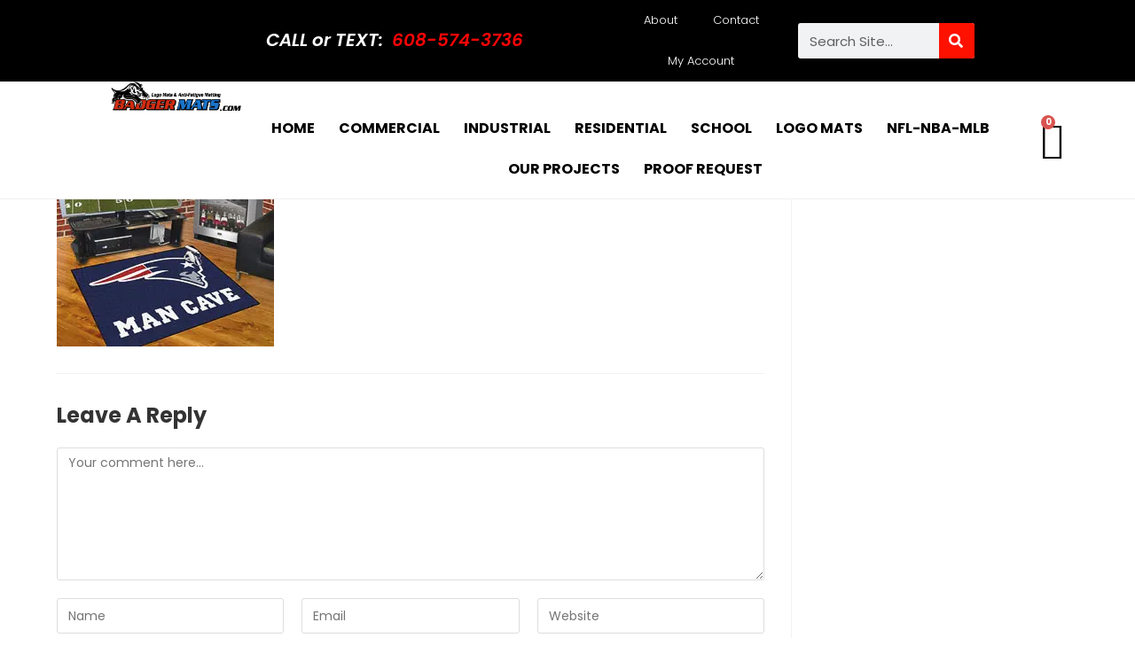

--- FILE ---
content_type: text/html; charset=UTF-8
request_url: https://badgermats.com/web-new-england-man-cave
body_size: 45203
content:
<!DOCTYPE html>
<html class="html" dir="ltr" lang="en-US" prefix="og: https://ogp.me/ns#">
<head><meta charset="UTF-8"><script>if(navigator.userAgent.match(/MSIE|Internet Explorer/i)||navigator.userAgent.match(/Trident\/7\..*?rv:11/i)){var href=document.location.href;if(!href.match(/[?&]nowprocket/)){if(href.indexOf("?")==-1){if(href.indexOf("#")==-1){document.location.href=href+"?nowprocket=1"}else{document.location.href=href.replace("#","?nowprocket=1#")}}else{if(href.indexOf("#")==-1){document.location.href=href+"&nowprocket=1"}else{document.location.href=href.replace("#","&nowprocket=1#")}}}}</script><script>(()=>{class RocketLazyLoadScripts{constructor(){this.v="2.0.4",this.userEvents=["keydown","keyup","mousedown","mouseup","mousemove","mouseover","mouseout","touchmove","touchstart","touchend","touchcancel","wheel","click","dblclick","input"],this.attributeEvents=["onblur","onclick","oncontextmenu","ondblclick","onfocus","onmousedown","onmouseenter","onmouseleave","onmousemove","onmouseout","onmouseover","onmouseup","onmousewheel","onscroll","onsubmit"]}async t(){this.i(),this.o(),/iP(ad|hone)/.test(navigator.userAgent)&&this.h(),this.u(),this.l(this),this.m(),this.k(this),this.p(this),this._(),await Promise.all([this.R(),this.L()]),this.lastBreath=Date.now(),this.S(this),this.P(),this.D(),this.O(),this.M(),await this.C(this.delayedScripts.normal),await this.C(this.delayedScripts.defer),await this.C(this.delayedScripts.async),await this.T(),await this.F(),await this.j(),await this.A(),window.dispatchEvent(new Event("rocket-allScriptsLoaded")),this.everythingLoaded=!0,this.lastTouchEnd&&await new Promise(t=>setTimeout(t,500-Date.now()+this.lastTouchEnd)),this.I(),this.H(),this.U(),this.W()}i(){this.CSPIssue=sessionStorage.getItem("rocketCSPIssue"),document.addEventListener("securitypolicyviolation",t=>{this.CSPIssue||"script-src-elem"!==t.violatedDirective||"data"!==t.blockedURI||(this.CSPIssue=!0,sessionStorage.setItem("rocketCSPIssue",!0))},{isRocket:!0})}o(){window.addEventListener("pageshow",t=>{this.persisted=t.persisted,this.realWindowLoadedFired=!0},{isRocket:!0}),window.addEventListener("pagehide",()=>{this.onFirstUserAction=null},{isRocket:!0})}h(){let t;function e(e){t=e}window.addEventListener("touchstart",e,{isRocket:!0}),window.addEventListener("touchend",function i(o){o.changedTouches[0]&&t.changedTouches[0]&&Math.abs(o.changedTouches[0].pageX-t.changedTouches[0].pageX)<10&&Math.abs(o.changedTouches[0].pageY-t.changedTouches[0].pageY)<10&&o.timeStamp-t.timeStamp<200&&(window.removeEventListener("touchstart",e,{isRocket:!0}),window.removeEventListener("touchend",i,{isRocket:!0}),"INPUT"===o.target.tagName&&"text"===o.target.type||(o.target.dispatchEvent(new TouchEvent("touchend",{target:o.target,bubbles:!0})),o.target.dispatchEvent(new MouseEvent("mouseover",{target:o.target,bubbles:!0})),o.target.dispatchEvent(new PointerEvent("click",{target:o.target,bubbles:!0,cancelable:!0,detail:1,clientX:o.changedTouches[0].clientX,clientY:o.changedTouches[0].clientY})),event.preventDefault()))},{isRocket:!0})}q(t){this.userActionTriggered||("mousemove"!==t.type||this.firstMousemoveIgnored?"keyup"===t.type||"mouseover"===t.type||"mouseout"===t.type||(this.userActionTriggered=!0,this.onFirstUserAction&&this.onFirstUserAction()):this.firstMousemoveIgnored=!0),"click"===t.type&&t.preventDefault(),t.stopPropagation(),t.stopImmediatePropagation(),"touchstart"===this.lastEvent&&"touchend"===t.type&&(this.lastTouchEnd=Date.now()),"click"===t.type&&(this.lastTouchEnd=0),this.lastEvent=t.type,t.composedPath&&t.composedPath()[0].getRootNode()instanceof ShadowRoot&&(t.rocketTarget=t.composedPath()[0]),this.savedUserEvents.push(t)}u(){this.savedUserEvents=[],this.userEventHandler=this.q.bind(this),this.userEvents.forEach(t=>window.addEventListener(t,this.userEventHandler,{passive:!1,isRocket:!0})),document.addEventListener("visibilitychange",this.userEventHandler,{isRocket:!0})}U(){this.userEvents.forEach(t=>window.removeEventListener(t,this.userEventHandler,{passive:!1,isRocket:!0})),document.removeEventListener("visibilitychange",this.userEventHandler,{isRocket:!0}),this.savedUserEvents.forEach(t=>{(t.rocketTarget||t.target).dispatchEvent(new window[t.constructor.name](t.type,t))})}m(){const t="return false",e=Array.from(this.attributeEvents,t=>"data-rocket-"+t),i="["+this.attributeEvents.join("],[")+"]",o="[data-rocket-"+this.attributeEvents.join("],[data-rocket-")+"]",s=(e,i,o)=>{o&&o!==t&&(e.setAttribute("data-rocket-"+i,o),e["rocket"+i]=new Function("event",o),e.setAttribute(i,t))};new MutationObserver(t=>{for(const n of t)"attributes"===n.type&&(n.attributeName.startsWith("data-rocket-")||this.everythingLoaded?n.attributeName.startsWith("data-rocket-")&&this.everythingLoaded&&this.N(n.target,n.attributeName.substring(12)):s(n.target,n.attributeName,n.target.getAttribute(n.attributeName))),"childList"===n.type&&n.addedNodes.forEach(t=>{if(t.nodeType===Node.ELEMENT_NODE)if(this.everythingLoaded)for(const i of[t,...t.querySelectorAll(o)])for(const t of i.getAttributeNames())e.includes(t)&&this.N(i,t.substring(12));else for(const e of[t,...t.querySelectorAll(i)])for(const t of e.getAttributeNames())this.attributeEvents.includes(t)&&s(e,t,e.getAttribute(t))})}).observe(document,{subtree:!0,childList:!0,attributeFilter:[...this.attributeEvents,...e]})}I(){this.attributeEvents.forEach(t=>{document.querySelectorAll("[data-rocket-"+t+"]").forEach(e=>{this.N(e,t)})})}N(t,e){const i=t.getAttribute("data-rocket-"+e);i&&(t.setAttribute(e,i),t.removeAttribute("data-rocket-"+e))}k(t){Object.defineProperty(HTMLElement.prototype,"onclick",{get(){return this.rocketonclick||null},set(e){this.rocketonclick=e,this.setAttribute(t.everythingLoaded?"onclick":"data-rocket-onclick","this.rocketonclick(event)")}})}S(t){function e(e,i){let o=e[i];e[i]=null,Object.defineProperty(e,i,{get:()=>o,set(s){t.everythingLoaded?o=s:e["rocket"+i]=o=s}})}e(document,"onreadystatechange"),e(window,"onload"),e(window,"onpageshow");try{Object.defineProperty(document,"readyState",{get:()=>t.rocketReadyState,set(e){t.rocketReadyState=e},configurable:!0}),document.readyState="loading"}catch(t){console.log("WPRocket DJE readyState conflict, bypassing")}}l(t){this.originalAddEventListener=EventTarget.prototype.addEventListener,this.originalRemoveEventListener=EventTarget.prototype.removeEventListener,this.savedEventListeners=[],EventTarget.prototype.addEventListener=function(e,i,o){o&&o.isRocket||!t.B(e,this)&&!t.userEvents.includes(e)||t.B(e,this)&&!t.userActionTriggered||e.startsWith("rocket-")||t.everythingLoaded?t.originalAddEventListener.call(this,e,i,o):(t.savedEventListeners.push({target:this,remove:!1,type:e,func:i,options:o}),"mouseenter"!==e&&"mouseleave"!==e||t.originalAddEventListener.call(this,e,t.savedUserEvents.push,o))},EventTarget.prototype.removeEventListener=function(e,i,o){o&&o.isRocket||!t.B(e,this)&&!t.userEvents.includes(e)||t.B(e,this)&&!t.userActionTriggered||e.startsWith("rocket-")||t.everythingLoaded?t.originalRemoveEventListener.call(this,e,i,o):t.savedEventListeners.push({target:this,remove:!0,type:e,func:i,options:o})}}J(t,e){this.savedEventListeners=this.savedEventListeners.filter(i=>{let o=i.type,s=i.target||window;return e!==o||t!==s||(this.B(o,s)&&(i.type="rocket-"+o),this.$(i),!1)})}H(){EventTarget.prototype.addEventListener=this.originalAddEventListener,EventTarget.prototype.removeEventListener=this.originalRemoveEventListener,this.savedEventListeners.forEach(t=>this.$(t))}$(t){t.remove?this.originalRemoveEventListener.call(t.target,t.type,t.func,t.options):this.originalAddEventListener.call(t.target,t.type,t.func,t.options)}p(t){let e;function i(e){return t.everythingLoaded?e:e.split(" ").map(t=>"load"===t||t.startsWith("load.")?"rocket-jquery-load":t).join(" ")}function o(o){function s(e){const s=o.fn[e];o.fn[e]=o.fn.init.prototype[e]=function(){return this[0]===window&&t.userActionTriggered&&("string"==typeof arguments[0]||arguments[0]instanceof String?arguments[0]=i(arguments[0]):"object"==typeof arguments[0]&&Object.keys(arguments[0]).forEach(t=>{const e=arguments[0][t];delete arguments[0][t],arguments[0][i(t)]=e})),s.apply(this,arguments),this}}if(o&&o.fn&&!t.allJQueries.includes(o)){const e={DOMContentLoaded:[],"rocket-DOMContentLoaded":[]};for(const t in e)document.addEventListener(t,()=>{e[t].forEach(t=>t())},{isRocket:!0});o.fn.ready=o.fn.init.prototype.ready=function(i){function s(){parseInt(o.fn.jquery)>2?setTimeout(()=>i.bind(document)(o)):i.bind(document)(o)}return"function"==typeof i&&(t.realDomReadyFired?!t.userActionTriggered||t.fauxDomReadyFired?s():e["rocket-DOMContentLoaded"].push(s):e.DOMContentLoaded.push(s)),o([])},s("on"),s("one"),s("off"),t.allJQueries.push(o)}e=o}t.allJQueries=[],o(window.jQuery),Object.defineProperty(window,"jQuery",{get:()=>e,set(t){o(t)}})}P(){const t=new Map;document.write=document.writeln=function(e){const i=document.currentScript,o=document.createRange(),s=i.parentElement;let n=t.get(i);void 0===n&&(n=i.nextSibling,t.set(i,n));const c=document.createDocumentFragment();o.setStart(c,0),c.appendChild(o.createContextualFragment(e)),s.insertBefore(c,n)}}async R(){return new Promise(t=>{this.userActionTriggered?t():this.onFirstUserAction=t})}async L(){return new Promise(t=>{document.addEventListener("DOMContentLoaded",()=>{this.realDomReadyFired=!0,t()},{isRocket:!0})})}async j(){return this.realWindowLoadedFired?Promise.resolve():new Promise(t=>{window.addEventListener("load",t,{isRocket:!0})})}M(){this.pendingScripts=[];this.scriptsMutationObserver=new MutationObserver(t=>{for(const e of t)e.addedNodes.forEach(t=>{"SCRIPT"!==t.tagName||t.noModule||t.isWPRocket||this.pendingScripts.push({script:t,promise:new Promise(e=>{const i=()=>{const i=this.pendingScripts.findIndex(e=>e.script===t);i>=0&&this.pendingScripts.splice(i,1),e()};t.addEventListener("load",i,{isRocket:!0}),t.addEventListener("error",i,{isRocket:!0}),setTimeout(i,1e3)})})})}),this.scriptsMutationObserver.observe(document,{childList:!0,subtree:!0})}async F(){await this.X(),this.pendingScripts.length?(await this.pendingScripts[0].promise,await this.F()):this.scriptsMutationObserver.disconnect()}D(){this.delayedScripts={normal:[],async:[],defer:[]},document.querySelectorAll("script[type$=rocketlazyloadscript]").forEach(t=>{t.hasAttribute("data-rocket-src")?t.hasAttribute("async")&&!1!==t.async?this.delayedScripts.async.push(t):t.hasAttribute("defer")&&!1!==t.defer||"module"===t.getAttribute("data-rocket-type")?this.delayedScripts.defer.push(t):this.delayedScripts.normal.push(t):this.delayedScripts.normal.push(t)})}async _(){await this.L();let t=[];document.querySelectorAll("script[type$=rocketlazyloadscript][data-rocket-src]").forEach(e=>{let i=e.getAttribute("data-rocket-src");if(i&&!i.startsWith("data:")){i.startsWith("//")&&(i=location.protocol+i);try{const o=new URL(i).origin;o!==location.origin&&t.push({src:o,crossOrigin:e.crossOrigin||"module"===e.getAttribute("data-rocket-type")})}catch(t){}}}),t=[...new Map(t.map(t=>[JSON.stringify(t),t])).values()],this.Y(t,"preconnect")}async G(t){if(await this.K(),!0!==t.noModule||!("noModule"in HTMLScriptElement.prototype))return new Promise(e=>{let i;function o(){(i||t).setAttribute("data-rocket-status","executed"),e()}try{if(navigator.userAgent.includes("Firefox/")||""===navigator.vendor||this.CSPIssue)i=document.createElement("script"),[...t.attributes].forEach(t=>{let e=t.nodeName;"type"!==e&&("data-rocket-type"===e&&(e="type"),"data-rocket-src"===e&&(e="src"),i.setAttribute(e,t.nodeValue))}),t.text&&(i.text=t.text),t.nonce&&(i.nonce=t.nonce),i.hasAttribute("src")?(i.addEventListener("load",o,{isRocket:!0}),i.addEventListener("error",()=>{i.setAttribute("data-rocket-status","failed-network"),e()},{isRocket:!0}),setTimeout(()=>{i.isConnected||e()},1)):(i.text=t.text,o()),i.isWPRocket=!0,t.parentNode.replaceChild(i,t);else{const i=t.getAttribute("data-rocket-type"),s=t.getAttribute("data-rocket-src");i?(t.type=i,t.removeAttribute("data-rocket-type")):t.removeAttribute("type"),t.addEventListener("load",o,{isRocket:!0}),t.addEventListener("error",i=>{this.CSPIssue&&i.target.src.startsWith("data:")?(console.log("WPRocket: CSP fallback activated"),t.removeAttribute("src"),this.G(t).then(e)):(t.setAttribute("data-rocket-status","failed-network"),e())},{isRocket:!0}),s?(t.fetchPriority="high",t.removeAttribute("data-rocket-src"),t.src=s):t.src="data:text/javascript;base64,"+window.btoa(unescape(encodeURIComponent(t.text)))}}catch(i){t.setAttribute("data-rocket-status","failed-transform"),e()}});t.setAttribute("data-rocket-status","skipped")}async C(t){const e=t.shift();return e?(e.isConnected&&await this.G(e),this.C(t)):Promise.resolve()}O(){this.Y([...this.delayedScripts.normal,...this.delayedScripts.defer,...this.delayedScripts.async],"preload")}Y(t,e){this.trash=this.trash||[];let i=!0;var o=document.createDocumentFragment();t.forEach(t=>{const s=t.getAttribute&&t.getAttribute("data-rocket-src")||t.src;if(s&&!s.startsWith("data:")){const n=document.createElement("link");n.href=s,n.rel=e,"preconnect"!==e&&(n.as="script",n.fetchPriority=i?"high":"low"),t.getAttribute&&"module"===t.getAttribute("data-rocket-type")&&(n.crossOrigin=!0),t.crossOrigin&&(n.crossOrigin=t.crossOrigin),t.integrity&&(n.integrity=t.integrity),t.nonce&&(n.nonce=t.nonce),o.appendChild(n),this.trash.push(n),i=!1}}),document.head.appendChild(o)}W(){this.trash.forEach(t=>t.remove())}async T(){try{document.readyState="interactive"}catch(t){}this.fauxDomReadyFired=!0;try{await this.K(),this.J(document,"readystatechange"),document.dispatchEvent(new Event("rocket-readystatechange")),await this.K(),document.rocketonreadystatechange&&document.rocketonreadystatechange(),await this.K(),this.J(document,"DOMContentLoaded"),document.dispatchEvent(new Event("rocket-DOMContentLoaded")),await this.K(),this.J(window,"DOMContentLoaded"),window.dispatchEvent(new Event("rocket-DOMContentLoaded"))}catch(t){console.error(t)}}async A(){try{document.readyState="complete"}catch(t){}try{await this.K(),this.J(document,"readystatechange"),document.dispatchEvent(new Event("rocket-readystatechange")),await this.K(),document.rocketonreadystatechange&&document.rocketonreadystatechange(),await this.K(),this.J(window,"load"),window.dispatchEvent(new Event("rocket-load")),await this.K(),window.rocketonload&&window.rocketonload(),await this.K(),this.allJQueries.forEach(t=>t(window).trigger("rocket-jquery-load")),await this.K(),this.J(window,"pageshow");const t=new Event("rocket-pageshow");t.persisted=this.persisted,window.dispatchEvent(t),await this.K(),window.rocketonpageshow&&window.rocketonpageshow({persisted:this.persisted})}catch(t){console.error(t)}}async K(){Date.now()-this.lastBreath>45&&(await this.X(),this.lastBreath=Date.now())}async X(){return document.hidden?new Promise(t=>setTimeout(t)):new Promise(t=>requestAnimationFrame(t))}B(t,e){return e===document&&"readystatechange"===t||(e===document&&"DOMContentLoaded"===t||(e===window&&"DOMContentLoaded"===t||(e===window&&"load"===t||e===window&&"pageshow"===t)))}static run(){(new RocketLazyLoadScripts).t()}}RocketLazyLoadScripts.run()})();</script>
	
	<link rel="profile" href="https://gmpg.org/xfn/11">

	<title>Web-New England Man Cave | Badger Mats</title>
<link data-rocket-preload as="style" href="https://fonts.googleapis.com/css?family=Poppins%3A100%2C200%2C300%2C400%2C500%2C600%2C700%2C800%2C900%2C100i%2C200i%2C300i%2C400i%2C500i%2C600i%2C700i%2C800i%2C900i&#038;subset=latin&#038;display=swap" rel="preload">
<link href="https://fonts.googleapis.com/css?family=Poppins%3A100%2C200%2C300%2C400%2C500%2C600%2C700%2C800%2C900%2C100i%2C200i%2C300i%2C400i%2C500i%2C600i%2C700i%2C800i%2C900i&#038;subset=latin&#038;display=swap" media="print" onload="this.media=&#039;all&#039;" rel="stylesheet">
<noscript data-wpr-hosted-gf-parameters=""><link rel="stylesheet" href="https://fonts.googleapis.com/css?family=Poppins%3A100%2C200%2C300%2C400%2C500%2C600%2C700%2C800%2C900%2C100i%2C200i%2C300i%2C400i%2C500i%2C600i%2C700i%2C800i%2C900i&#038;subset=latin&#038;display=swap"></noscript>

		<!-- All in One SEO 4.9.3 - aioseo.com -->
	<meta name="robots" content="max-image-preview:large" />
	<meta name="author" content="Evivamedia-admin"/>
	<link rel="canonical" href="https://badgermats.com/web-new-england-man-cave" />
	<meta name="generator" content="All in One SEO (AIOSEO) 4.9.3" />
		<meta property="og:locale" content="en_US" />
		<meta property="og:site_name" content="Badger Mats |" />
		<meta property="og:type" content="article" />
		<meta property="og:title" content="Web-New England Man Cave | Badger Mats" />
		<meta property="og:url" content="https://badgermats.com/web-new-england-man-cave" />
		<meta property="article:published_time" content="2018-11-30T14:04:55+00:00" />
		<meta property="article:modified_time" content="2018-11-30T14:04:55+00:00" />
		<meta name="twitter:card" content="summary" />
		<meta name="twitter:title" content="Web-New England Man Cave | Badger Mats" />
		<script type="application/ld+json" class="aioseo-schema">
			{"@context":"https:\/\/schema.org","@graph":[{"@type":"BreadcrumbList","@id":"https:\/\/badgermats.com\/web-new-england-man-cave#breadcrumblist","itemListElement":[{"@type":"ListItem","@id":"https:\/\/badgermats.com#listItem","position":1,"name":"Home","item":"https:\/\/badgermats.com","nextItem":{"@type":"ListItem","@id":"https:\/\/badgermats.com\/web-new-england-man-cave#listItem","name":"Web-New England Man Cave"}},{"@type":"ListItem","@id":"https:\/\/badgermats.com\/web-new-england-man-cave#listItem","position":2,"name":"Web-New England Man Cave","previousItem":{"@type":"ListItem","@id":"https:\/\/badgermats.com#listItem","name":"Home"}}]},{"@type":"ItemPage","@id":"https:\/\/badgermats.com\/web-new-england-man-cave#itempage","url":"https:\/\/badgermats.com\/web-new-england-man-cave","name":"Web-New England Man Cave | Badger Mats","inLanguage":"en-US","isPartOf":{"@id":"https:\/\/badgermats.com\/#website"},"breadcrumb":{"@id":"https:\/\/badgermats.com\/web-new-england-man-cave#breadcrumblist"},"author":{"@id":"https:\/\/badgermats.com\/author\/evivamedia-admin#author"},"creator":{"@id":"https:\/\/badgermats.com\/author\/evivamedia-admin#author"},"datePublished":"2018-11-30T08:04:55-06:00","dateModified":"2018-11-30T08:04:55-06:00"},{"@type":"Organization","@id":"https:\/\/badgermats.com\/#organization","name":"Badger Mats","url":"https:\/\/badgermats.com\/"},{"@type":"Person","@id":"https:\/\/badgermats.com\/author\/evivamedia-admin#author","url":"https:\/\/badgermats.com\/author\/evivamedia-admin","name":"Evivamedia-admin","image":{"@type":"ImageObject","@id":"https:\/\/badgermats.com\/web-new-england-man-cave#authorImage","url":"https:\/\/secure.gravatar.com\/avatar\/192ec71464122e9de03507c927f42966aced3179773f70247e424f22d3a53fef?s=96&d=mm&r=g","width":96,"height":96,"caption":"Evivamedia-admin"}},{"@type":"WebSite","@id":"https:\/\/badgermats.com\/#website","url":"https:\/\/badgermats.com\/","name":"Badger Mats","inLanguage":"en-US","publisher":{"@id":"https:\/\/badgermats.com\/#organization"}}]}
		</script>
		<!-- All in One SEO -->


<!-- Google Tag Manager for WordPress by gtm4wp.com -->
<script data-cfasync="false" data-pagespeed-no-defer>
	var gtm4wp_datalayer_name = "dataLayer";
	var dataLayer = dataLayer || [];
</script>
<!-- End Google Tag Manager for WordPress by gtm4wp.com --><meta name="viewport" content="width=device-width, initial-scale=1"><link rel='dns-prefetch' href='//www.googletagmanager.com' />
<link rel='dns-prefetch' href='//tools.evivamedia.com' />
<link rel='dns-prefetch' href='//fonts.googleapis.com' />
<link href='https://fonts.gstatic.com' crossorigin rel='preconnect' />
<link rel="alternate" type="application/rss+xml" title="Badger Mats &raquo; Feed" href="https://badgermats.com/feed" />
<link rel="alternate" type="application/rss+xml" title="Badger Mats &raquo; Comments Feed" href="https://badgermats.com/comments/feed" />
<link rel="alternate" type="application/rss+xml" title="Badger Mats &raquo; Web-New England Man Cave Comments Feed" href="https://badgermats.com/feed/?attachment_id=4815" />
<link rel="alternate" title="oEmbed (JSON)" type="application/json+oembed" href="https://badgermats.com/wp-json/oembed/1.0/embed?url=https%3A%2F%2Fbadgermats.com%2Fweb-new-england-man-cave" />
<link rel="alternate" title="oEmbed (XML)" type="text/xml+oembed" href="https://badgermats.com/wp-json/oembed/1.0/embed?url=https%3A%2F%2Fbadgermats.com%2Fweb-new-england-man-cave&#038;format=xml" />
<style id='wp-img-auto-sizes-contain-inline-css'>
img:is([sizes=auto i],[sizes^="auto," i]){contain-intrinsic-size:3000px 1500px}
/*# sourceURL=wp-img-auto-sizes-contain-inline-css */
</style>
<style id='wp-emoji-styles-inline-css'>

	img.wp-smiley, img.emoji {
		display: inline !important;
		border: none !important;
		box-shadow: none !important;
		height: 1em !important;
		width: 1em !important;
		margin: 0 0.07em !important;
		vertical-align: -0.1em !important;
		background: none !important;
		padding: 0 !important;
	}
/*# sourceURL=wp-emoji-styles-inline-css */
</style>
<link rel='stylesheet' id='wp-block-library-css' href='https://badgermats.com/wp-includes/css/dist/block-library/style.min.css?ver=6.9' media='all' />
<style id='wp-block-library-theme-inline-css'>
.wp-block-audio :where(figcaption){color:#555;font-size:13px;text-align:center}.is-dark-theme .wp-block-audio :where(figcaption){color:#ffffffa6}.wp-block-audio{margin:0 0 1em}.wp-block-code{border:1px solid #ccc;border-radius:4px;font-family:Menlo,Consolas,monaco,monospace;padding:.8em 1em}.wp-block-embed :where(figcaption){color:#555;font-size:13px;text-align:center}.is-dark-theme .wp-block-embed :where(figcaption){color:#ffffffa6}.wp-block-embed{margin:0 0 1em}.blocks-gallery-caption{color:#555;font-size:13px;text-align:center}.is-dark-theme .blocks-gallery-caption{color:#ffffffa6}:root :where(.wp-block-image figcaption){color:#555;font-size:13px;text-align:center}.is-dark-theme :root :where(.wp-block-image figcaption){color:#ffffffa6}.wp-block-image{margin:0 0 1em}.wp-block-pullquote{border-bottom:4px solid;border-top:4px solid;color:currentColor;margin-bottom:1.75em}.wp-block-pullquote :where(cite),.wp-block-pullquote :where(footer),.wp-block-pullquote__citation{color:currentColor;font-size:.8125em;font-style:normal;text-transform:uppercase}.wp-block-quote{border-left:.25em solid;margin:0 0 1.75em;padding-left:1em}.wp-block-quote cite,.wp-block-quote footer{color:currentColor;font-size:.8125em;font-style:normal;position:relative}.wp-block-quote:where(.has-text-align-right){border-left:none;border-right:.25em solid;padding-left:0;padding-right:1em}.wp-block-quote:where(.has-text-align-center){border:none;padding-left:0}.wp-block-quote.is-large,.wp-block-quote.is-style-large,.wp-block-quote:where(.is-style-plain){border:none}.wp-block-search .wp-block-search__label{font-weight:700}.wp-block-search__button{border:1px solid #ccc;padding:.375em .625em}:where(.wp-block-group.has-background){padding:1.25em 2.375em}.wp-block-separator.has-css-opacity{opacity:.4}.wp-block-separator{border:none;border-bottom:2px solid;margin-left:auto;margin-right:auto}.wp-block-separator.has-alpha-channel-opacity{opacity:1}.wp-block-separator:not(.is-style-wide):not(.is-style-dots){width:100px}.wp-block-separator.has-background:not(.is-style-dots){border-bottom:none;height:1px}.wp-block-separator.has-background:not(.is-style-wide):not(.is-style-dots){height:2px}.wp-block-table{margin:0 0 1em}.wp-block-table td,.wp-block-table th{word-break:normal}.wp-block-table :where(figcaption){color:#555;font-size:13px;text-align:center}.is-dark-theme .wp-block-table :where(figcaption){color:#ffffffa6}.wp-block-video :where(figcaption){color:#555;font-size:13px;text-align:center}.is-dark-theme .wp-block-video :where(figcaption){color:#ffffffa6}.wp-block-video{margin:0 0 1em}:root :where(.wp-block-template-part.has-background){margin-bottom:0;margin-top:0;padding:1.25em 2.375em}
/*# sourceURL=/wp-includes/css/dist/block-library/theme.min.css */
</style>
<style id='classic-theme-styles-inline-css'>
/*! This file is auto-generated */
.wp-block-button__link{color:#fff;background-color:#32373c;border-radius:9999px;box-shadow:none;text-decoration:none;padding:calc(.667em + 2px) calc(1.333em + 2px);font-size:1.125em}.wp-block-file__button{background:#32373c;color:#fff;text-decoration:none}
/*# sourceURL=/wp-includes/css/classic-themes.min.css */
</style>
<link data-minify="1" rel='stylesheet' id='aioseo/css/src/vue/standalone/blocks/table-of-contents/global.scss-css' href='https://badgermats.com/wp-content/cache/min/1/wp-content/plugins/all-in-one-seo-pack/dist/Lite/assets/css/table-of-contents/global.e90f6d47.css?ver=1768578743' media='all' />
<style id='global-styles-inline-css'>
:root{--wp--preset--aspect-ratio--square: 1;--wp--preset--aspect-ratio--4-3: 4/3;--wp--preset--aspect-ratio--3-4: 3/4;--wp--preset--aspect-ratio--3-2: 3/2;--wp--preset--aspect-ratio--2-3: 2/3;--wp--preset--aspect-ratio--16-9: 16/9;--wp--preset--aspect-ratio--9-16: 9/16;--wp--preset--color--black: #000000;--wp--preset--color--cyan-bluish-gray: #abb8c3;--wp--preset--color--white: #ffffff;--wp--preset--color--pale-pink: #f78da7;--wp--preset--color--vivid-red: #cf2e2e;--wp--preset--color--luminous-vivid-orange: #ff6900;--wp--preset--color--luminous-vivid-amber: #fcb900;--wp--preset--color--light-green-cyan: #7bdcb5;--wp--preset--color--vivid-green-cyan: #00d084;--wp--preset--color--pale-cyan-blue: #8ed1fc;--wp--preset--color--vivid-cyan-blue: #0693e3;--wp--preset--color--vivid-purple: #9b51e0;--wp--preset--gradient--vivid-cyan-blue-to-vivid-purple: linear-gradient(135deg,rgb(6,147,227) 0%,rgb(155,81,224) 100%);--wp--preset--gradient--light-green-cyan-to-vivid-green-cyan: linear-gradient(135deg,rgb(122,220,180) 0%,rgb(0,208,130) 100%);--wp--preset--gradient--luminous-vivid-amber-to-luminous-vivid-orange: linear-gradient(135deg,rgb(252,185,0) 0%,rgb(255,105,0) 100%);--wp--preset--gradient--luminous-vivid-orange-to-vivid-red: linear-gradient(135deg,rgb(255,105,0) 0%,rgb(207,46,46) 100%);--wp--preset--gradient--very-light-gray-to-cyan-bluish-gray: linear-gradient(135deg,rgb(238,238,238) 0%,rgb(169,184,195) 100%);--wp--preset--gradient--cool-to-warm-spectrum: linear-gradient(135deg,rgb(74,234,220) 0%,rgb(151,120,209) 20%,rgb(207,42,186) 40%,rgb(238,44,130) 60%,rgb(251,105,98) 80%,rgb(254,248,76) 100%);--wp--preset--gradient--blush-light-purple: linear-gradient(135deg,rgb(255,206,236) 0%,rgb(152,150,240) 100%);--wp--preset--gradient--blush-bordeaux: linear-gradient(135deg,rgb(254,205,165) 0%,rgb(254,45,45) 50%,rgb(107,0,62) 100%);--wp--preset--gradient--luminous-dusk: linear-gradient(135deg,rgb(255,203,112) 0%,rgb(199,81,192) 50%,rgb(65,88,208) 100%);--wp--preset--gradient--pale-ocean: linear-gradient(135deg,rgb(255,245,203) 0%,rgb(182,227,212) 50%,rgb(51,167,181) 100%);--wp--preset--gradient--electric-grass: linear-gradient(135deg,rgb(202,248,128) 0%,rgb(113,206,126) 100%);--wp--preset--gradient--midnight: linear-gradient(135deg,rgb(2,3,129) 0%,rgb(40,116,252) 100%);--wp--preset--font-size--small: 13px;--wp--preset--font-size--medium: 20px;--wp--preset--font-size--large: 36px;--wp--preset--font-size--x-large: 42px;--wp--preset--spacing--20: 0.44rem;--wp--preset--spacing--30: 0.67rem;--wp--preset--spacing--40: 1rem;--wp--preset--spacing--50: 1.5rem;--wp--preset--spacing--60: 2.25rem;--wp--preset--spacing--70: 3.38rem;--wp--preset--spacing--80: 5.06rem;--wp--preset--shadow--natural: 6px 6px 9px rgba(0, 0, 0, 0.2);--wp--preset--shadow--deep: 12px 12px 50px rgba(0, 0, 0, 0.4);--wp--preset--shadow--sharp: 6px 6px 0px rgba(0, 0, 0, 0.2);--wp--preset--shadow--outlined: 6px 6px 0px -3px rgb(255, 255, 255), 6px 6px rgb(0, 0, 0);--wp--preset--shadow--crisp: 6px 6px 0px rgb(0, 0, 0);}:where(.is-layout-flex){gap: 0.5em;}:where(.is-layout-grid){gap: 0.5em;}body .is-layout-flex{display: flex;}.is-layout-flex{flex-wrap: wrap;align-items: center;}.is-layout-flex > :is(*, div){margin: 0;}body .is-layout-grid{display: grid;}.is-layout-grid > :is(*, div){margin: 0;}:where(.wp-block-columns.is-layout-flex){gap: 2em;}:where(.wp-block-columns.is-layout-grid){gap: 2em;}:where(.wp-block-post-template.is-layout-flex){gap: 1.25em;}:where(.wp-block-post-template.is-layout-grid){gap: 1.25em;}.has-black-color{color: var(--wp--preset--color--black) !important;}.has-cyan-bluish-gray-color{color: var(--wp--preset--color--cyan-bluish-gray) !important;}.has-white-color{color: var(--wp--preset--color--white) !important;}.has-pale-pink-color{color: var(--wp--preset--color--pale-pink) !important;}.has-vivid-red-color{color: var(--wp--preset--color--vivid-red) !important;}.has-luminous-vivid-orange-color{color: var(--wp--preset--color--luminous-vivid-orange) !important;}.has-luminous-vivid-amber-color{color: var(--wp--preset--color--luminous-vivid-amber) !important;}.has-light-green-cyan-color{color: var(--wp--preset--color--light-green-cyan) !important;}.has-vivid-green-cyan-color{color: var(--wp--preset--color--vivid-green-cyan) !important;}.has-pale-cyan-blue-color{color: var(--wp--preset--color--pale-cyan-blue) !important;}.has-vivid-cyan-blue-color{color: var(--wp--preset--color--vivid-cyan-blue) !important;}.has-vivid-purple-color{color: var(--wp--preset--color--vivid-purple) !important;}.has-black-background-color{background-color: var(--wp--preset--color--black) !important;}.has-cyan-bluish-gray-background-color{background-color: var(--wp--preset--color--cyan-bluish-gray) !important;}.has-white-background-color{background-color: var(--wp--preset--color--white) !important;}.has-pale-pink-background-color{background-color: var(--wp--preset--color--pale-pink) !important;}.has-vivid-red-background-color{background-color: var(--wp--preset--color--vivid-red) !important;}.has-luminous-vivid-orange-background-color{background-color: var(--wp--preset--color--luminous-vivid-orange) !important;}.has-luminous-vivid-amber-background-color{background-color: var(--wp--preset--color--luminous-vivid-amber) !important;}.has-light-green-cyan-background-color{background-color: var(--wp--preset--color--light-green-cyan) !important;}.has-vivid-green-cyan-background-color{background-color: var(--wp--preset--color--vivid-green-cyan) !important;}.has-pale-cyan-blue-background-color{background-color: var(--wp--preset--color--pale-cyan-blue) !important;}.has-vivid-cyan-blue-background-color{background-color: var(--wp--preset--color--vivid-cyan-blue) !important;}.has-vivid-purple-background-color{background-color: var(--wp--preset--color--vivid-purple) !important;}.has-black-border-color{border-color: var(--wp--preset--color--black) !important;}.has-cyan-bluish-gray-border-color{border-color: var(--wp--preset--color--cyan-bluish-gray) !important;}.has-white-border-color{border-color: var(--wp--preset--color--white) !important;}.has-pale-pink-border-color{border-color: var(--wp--preset--color--pale-pink) !important;}.has-vivid-red-border-color{border-color: var(--wp--preset--color--vivid-red) !important;}.has-luminous-vivid-orange-border-color{border-color: var(--wp--preset--color--luminous-vivid-orange) !important;}.has-luminous-vivid-amber-border-color{border-color: var(--wp--preset--color--luminous-vivid-amber) !important;}.has-light-green-cyan-border-color{border-color: var(--wp--preset--color--light-green-cyan) !important;}.has-vivid-green-cyan-border-color{border-color: var(--wp--preset--color--vivid-green-cyan) !important;}.has-pale-cyan-blue-border-color{border-color: var(--wp--preset--color--pale-cyan-blue) !important;}.has-vivid-cyan-blue-border-color{border-color: var(--wp--preset--color--vivid-cyan-blue) !important;}.has-vivid-purple-border-color{border-color: var(--wp--preset--color--vivid-purple) !important;}.has-vivid-cyan-blue-to-vivid-purple-gradient-background{background: var(--wp--preset--gradient--vivid-cyan-blue-to-vivid-purple) !important;}.has-light-green-cyan-to-vivid-green-cyan-gradient-background{background: var(--wp--preset--gradient--light-green-cyan-to-vivid-green-cyan) !important;}.has-luminous-vivid-amber-to-luminous-vivid-orange-gradient-background{background: var(--wp--preset--gradient--luminous-vivid-amber-to-luminous-vivid-orange) !important;}.has-luminous-vivid-orange-to-vivid-red-gradient-background{background: var(--wp--preset--gradient--luminous-vivid-orange-to-vivid-red) !important;}.has-very-light-gray-to-cyan-bluish-gray-gradient-background{background: var(--wp--preset--gradient--very-light-gray-to-cyan-bluish-gray) !important;}.has-cool-to-warm-spectrum-gradient-background{background: var(--wp--preset--gradient--cool-to-warm-spectrum) !important;}.has-blush-light-purple-gradient-background{background: var(--wp--preset--gradient--blush-light-purple) !important;}.has-blush-bordeaux-gradient-background{background: var(--wp--preset--gradient--blush-bordeaux) !important;}.has-luminous-dusk-gradient-background{background: var(--wp--preset--gradient--luminous-dusk) !important;}.has-pale-ocean-gradient-background{background: var(--wp--preset--gradient--pale-ocean) !important;}.has-electric-grass-gradient-background{background: var(--wp--preset--gradient--electric-grass) !important;}.has-midnight-gradient-background{background: var(--wp--preset--gradient--midnight) !important;}.has-small-font-size{font-size: var(--wp--preset--font-size--small) !important;}.has-medium-font-size{font-size: var(--wp--preset--font-size--medium) !important;}.has-large-font-size{font-size: var(--wp--preset--font-size--large) !important;}.has-x-large-font-size{font-size: var(--wp--preset--font-size--x-large) !important;}
:where(.wp-block-post-template.is-layout-flex){gap: 1.25em;}:where(.wp-block-post-template.is-layout-grid){gap: 1.25em;}
:where(.wp-block-term-template.is-layout-flex){gap: 1.25em;}:where(.wp-block-term-template.is-layout-grid){gap: 1.25em;}
:where(.wp-block-columns.is-layout-flex){gap: 2em;}:where(.wp-block-columns.is-layout-grid){gap: 2em;}
:root :where(.wp-block-pullquote){font-size: 1.5em;line-height: 1.6;}
/*# sourceURL=global-styles-inline-css */
</style>
<style id='woocommerce-inline-inline-css'>
.woocommerce form .form-row .required { visibility: visible; }
/*# sourceURL=woocommerce-inline-inline-css */
</style>
<link data-minify="1" rel='stylesheet' id='gateway-css' href='https://badgermats.com/wp-content/cache/min/1/wp-content/plugins/woocommerce-paypal-payments/modules/ppcp-button/assets/css/gateway.css?ver=1768578743' media='all' />
<link rel='stylesheet' id='oceanwp-woo-mini-cart-css' href='https://badgermats.com/wp-content/themes/oceanwp/assets/css/woo/woo-mini-cart.min.css?ver=6.9' media='all' />
<link data-minify="1" rel='stylesheet' id='font-awesome-css' href='https://badgermats.com/wp-content/cache/min/1/wp-content/themes/oceanwp/assets/fonts/fontawesome/css/all.min.css?ver=1768578743' media='all' />
<link data-minify="1" rel='stylesheet' id='simple-line-icons-css' href='https://badgermats.com/wp-content/cache/min/1/wp-content/themes/oceanwp/assets/css/third/simple-line-icons.min.css?ver=1768578743' media='all' />
<link rel='stylesheet' id='oceanwp-style-css' href='https://badgermats.com/wp-content/themes/oceanwp/assets/css/style.min.css?ver=1.6.7.1555775932' media='all' />

<link rel='stylesheet' id='elementor-frontend-css' href='https://badgermats.com/wp-content/plugins/elementor/assets/css/frontend.min.css?ver=3.34.1' media='all' />
<link rel='stylesheet' id='widget-nav-menu-css' href='https://badgermats.com/wp-content/plugins/elementor-pro/assets/css/widget-nav-menu.min.css?ver=3.34.0' media='all' />
<link rel='stylesheet' id='widget-search-form-css' href='https://badgermats.com/wp-content/plugins/elementor-pro/assets/css/widget-search-form.min.css?ver=3.34.0' media='all' />
<link rel='stylesheet' id='elementor-icons-shared-0-css' href='https://badgermats.com/wp-content/plugins/elementor/assets/lib/font-awesome/css/fontawesome.min.css?ver=5.15.3' media='all' />
<link data-minify="1" rel='stylesheet' id='elementor-icons-fa-solid-css' href='https://badgermats.com/wp-content/cache/min/1/wp-content/plugins/elementor/assets/lib/font-awesome/css/solid.min.css?ver=1768578744' media='all' />
<link rel='stylesheet' id='widget-image-css' href='https://badgermats.com/wp-content/plugins/elementor/assets/css/widget-image.min.css?ver=3.34.1' media='all' />
<link rel='stylesheet' id='widget-woocommerce-menu-cart-css' href='https://badgermats.com/wp-content/plugins/elementor-pro/assets/css/widget-woocommerce-menu-cart.min.css?ver=3.34.0' media='all' />
<link rel='stylesheet' id='widget-heading-css' href='https://badgermats.com/wp-content/plugins/elementor/assets/css/widget-heading.min.css?ver=3.34.1' media='all' />
<link rel='stylesheet' id='widget-form-css' href='https://badgermats.com/wp-content/plugins/elementor-pro/assets/css/widget-form.min.css?ver=3.34.0' media='all' />
<link rel='stylesheet' id='widget-icon-list-css' href='https://badgermats.com/wp-content/plugins/elementor/assets/css/widget-icon-list.min.css?ver=3.34.1' media='all' />
<link rel='stylesheet' id='e-animation-zoomIn-css' href='https://badgermats.com/wp-content/plugins/elementor/assets/lib/animations/styles/zoomIn.min.css?ver=3.34.1' media='all' />
<link rel='stylesheet' id='e-animation-slideInLeft-css' href='https://badgermats.com/wp-content/plugins/elementor/assets/lib/animations/styles/slideInLeft.min.css?ver=3.34.1' media='all' />
<link rel='stylesheet' id='e-popup-css' href='https://badgermats.com/wp-content/plugins/elementor-pro/assets/css/conditionals/popup.min.css?ver=3.34.0' media='all' />
<link data-minify="1" rel='stylesheet' id='elementor-icons-css' href='https://badgermats.com/wp-content/cache/min/1/wp-content/plugins/elementor/assets/lib/eicons/css/elementor-icons.min.css?ver=1768578744' media='all' />
<link rel='stylesheet' id='elementor-post-9419-css' href='https://badgermats.com/wp-content/uploads/elementor/css/post-9419.css?ver=1768578383' media='all' />
<link data-minify="1" rel='stylesheet' id='font-awesome-5-all-css' href='https://badgermats.com/wp-content/cache/min/1/wp-content/plugins/elementor/assets/lib/font-awesome/css/all.min.css?ver=1768578744' media='all' />
<link rel='stylesheet' id='font-awesome-4-shim-css' href='https://badgermats.com/wp-content/plugins/elementor/assets/lib/font-awesome/css/v4-shims.min.css?ver=3.34.1' media='all' />
<link rel='stylesheet' id='sbistyles-css' href='https://badgermats.com/wp-content/plugins/instagram-feed/css/sbi-styles.min.css?ver=6.10.0' media='all' />
<link rel='stylesheet' id='elementor-post-306-css' href='https://badgermats.com/wp-content/uploads/elementor/css/post-306.css?ver=1768578383' media='all' />
<link rel='stylesheet' id='elementor-post-317-css' href='https://badgermats.com/wp-content/uploads/elementor/css/post-317.css?ver=1768578383' media='all' />
<link rel='stylesheet' id='elementor-post-8726-css' href='https://badgermats.com/wp-content/uploads/elementor/css/post-8726.css?ver=1768578383' media='all' />
<link data-minify="1" rel='stylesheet' id='scss-css' href='https://badgermats.com/wp-content/cache/min/1/wp-content/cache/busting/1/sccss.css?ver=1768578744' media='all' />
<link rel='stylesheet' id='oceanwp-woocommerce-css' href='https://badgermats.com/wp-content/themes/oceanwp/assets/css/woo/woocommerce.min.css?ver=6.9' media='all' />
<link data-minify="1" rel='stylesheet' id='oceanwp-woo-star-font-css' href='https://badgermats.com/wp-content/cache/min/1/wp-content/themes/oceanwp/assets/css/woo/woo-star-font.min.css?ver=1768578744' media='all' />
<link data-minify="1" rel='stylesheet' id='oe-widgets-style-css' href='https://badgermats.com/wp-content/cache/min/1/wp-content/plugins/ocean-extra/assets/css/widgets.css?ver=1768578744' media='all' />
<link data-minify="1" rel='stylesheet' id='elementor-gf-local-poppins-css' href='https://badgermats.com/wp-content/cache/min/1/wp-content/uploads/elementor/google-fonts/css/poppins.css?ver=1768578744' media='all' />
<link data-minify="1" rel='stylesheet' id='elementor-gf-local-antic-css' href='https://badgermats.com/wp-content/cache/min/1/wp-content/uploads/elementor/google-fonts/css/antic.css?ver=1768578744' media='all' />
<link data-minify="1" rel='stylesheet' id='elementor-icons-fa-regular-css' href='https://badgermats.com/wp-content/cache/min/1/wp-content/plugins/elementor/assets/lib/font-awesome/css/regular.min.css?ver=1768578744' media='all' />
<!--n2css--><!--n2js--><script type="rocketlazyloadscript" id="woocommerce-google-analytics-integration-gtag-js-after">
/* Google Analytics for WooCommerce (gtag.js) */
					window.dataLayer = window.dataLayer || [];
					function gtag(){dataLayer.push(arguments);}
					// Set up default consent state.
					for ( const mode of [{"analytics_storage":"denied","ad_storage":"denied","ad_user_data":"denied","ad_personalization":"denied","region":["AT","BE","BG","HR","CY","CZ","DK","EE","FI","FR","DE","GR","HU","IS","IE","IT","LV","LI","LT","LU","MT","NL","NO","PL","PT","RO","SK","SI","ES","SE","GB","CH"]}] || [] ) {
						gtag( "consent", "default", { "wait_for_update": 500, ...mode } );
					}
					gtag("js", new Date());
					gtag("set", "developer_id.dOGY3NW", true);
					gtag("config", "UA-106788922-1", {"track_404":true,"allow_google_signals":true,"logged_in":false,"linker":{"domains":[],"allow_incoming":false},"custom_map":{"dimension1":"logged_in"}});
//# sourceURL=woocommerce-google-analytics-integration-gtag-js-after
</script>
<script type="rocketlazyloadscript" data-rocket-src="https://badgermats.com/wp-includes/js/jquery/jquery.min.js?ver=3.7.1" id="jquery-core-js"></script>
<script type="rocketlazyloadscript" data-rocket-src="https://badgermats.com/wp-includes/js/jquery/jquery-migrate.min.js?ver=3.4.1" id="jquery-migrate-js"></script>
<script type="rocketlazyloadscript" data-rocket-src="https://badgermats.com/wp-content/plugins/woocommerce/assets/js/jquery-blockui/jquery.blockUI.min.js?ver=2.7.0-wc.10.4.3" id="wc-jquery-blockui-js" defer data-wp-strategy="defer"></script>
<script type="rocketlazyloadscript" data-rocket-src="https://badgermats.com/wp-content/plugins/woocommerce/assets/js/js-cookie/js.cookie.min.js?ver=2.1.4-wc.10.4.3" id="wc-js-cookie-js" defer data-wp-strategy="defer"></script>
<script id="woocommerce-js-extra">
var woocommerce_params = {"ajax_url":"/wp-admin/admin-ajax.php","wc_ajax_url":"/?wc-ajax=%%endpoint%%","i18n_password_show":"Show password","i18n_password_hide":"Hide password"};
//# sourceURL=woocommerce-js-extra
</script>
<script type="rocketlazyloadscript" data-rocket-src="https://badgermats.com/wp-content/plugins/woocommerce/assets/js/frontend/woocommerce.min.js?ver=10.4.3" id="woocommerce-js" defer data-wp-strategy="defer"></script>
<script type="rocketlazyloadscript" data-rocket-src="https://badgermats.com/wp-content/plugins/elementor/assets/lib/font-awesome/js/v4-shims.min.js?ver=3.34.1" id="font-awesome-4-shim-js"></script>
<script id="wc-cart-fragments-js-extra">
var wc_cart_fragments_params = {"ajax_url":"/wp-admin/admin-ajax.php","wc_ajax_url":"/?wc-ajax=%%endpoint%%","cart_hash_key":"wc_cart_hash_21406d1a2e478149e349e885d323f7cf","fragment_name":"wc_fragments_21406d1a2e478149e349e885d323f7cf","request_timeout":"5000"};
//# sourceURL=wc-cart-fragments-js-extra
</script>
<script type="rocketlazyloadscript" data-rocket-src="https://badgermats.com/wp-content/plugins/woocommerce/assets/js/frontend/cart-fragments.min.js?ver=10.4.3" id="wc-cart-fragments-js" defer data-wp-strategy="defer"></script>
<link rel="https://api.w.org/" href="https://badgermats.com/wp-json/" /><link rel="alternate" title="JSON" type="application/json" href="https://badgermats.com/wp-json/wp/v2/media/4815" /><link rel="EditURI" type="application/rsd+xml" title="RSD" href="https://badgermats.com/xmlrpc.php?rsd" />
<meta name="generator" content="WordPress 6.9" />
<meta name="generator" content="WooCommerce 10.4.3" />
<link rel='shortlink' href='https://badgermats.com/?p=4815' />
<meta name="generator" content="Site Kit by Google 1.170.0" /><!-- Google Tag Manager -->
<script type="rocketlazyloadscript">(function(w,d,s,l,i){w[l]=w[l]||[];w[l].push({'gtm.start':
new Date().getTime(),event:'gtm.js'});var f=d.getElementsByTagName(s)[0],
j=d.createElement(s),dl=l!='dataLayer'?'&l='+l:'';j.async=true;j.src=
'https://www.googletagmanager.com/gtm.js?id='+i+dl;f.parentNode.insertBefore(j,f);
})(window,document,'script','dataLayer','GTM-K2B9LB79');</script>
<!-- End Google Tag Manager --><script type="rocketlazyloadscript">document.documentElement.className += " js";</script>

<!-- Google Tag Manager for WordPress by gtm4wp.com -->
<!-- GTM Container placement set to automatic -->
<script data-cfasync="false" data-pagespeed-no-defer>
	var dataLayer_content = {"pagePostType":"attachment","pagePostType2":"single-attachment","pagePostAuthor":"Evivamedia-admin"};
	dataLayer.push( dataLayer_content );
</script>
<script type="rocketlazyloadscript" data-cfasync="false" data-pagespeed-no-defer>
(function(w,d,s,l,i){w[l]=w[l]||[];w[l].push({'gtm.start':
new Date().getTime(),event:'gtm.js'});var f=d.getElementsByTagName(s)[0],
j=d.createElement(s),dl=l!='dataLayer'?'&l='+l:'';j.async=true;j.src=
'//www.googletagmanager.com/gtm.js?id='+i+dl;f.parentNode.insertBefore(j,f);
})(window,document,'script','dataLayer','GTM-PCTCMCN');
</script>
<!-- End Google Tag Manager for WordPress by gtm4wp.com -->	<noscript><style>.woocommerce-product-gallery{ opacity: 1 !important; }</style></noscript>
	<meta name="generator" content="Elementor 3.34.1; settings: css_print_method-external, google_font-enabled, font_display-auto">
			<style>
				.e-con.e-parent:nth-of-type(n+4):not(.e-lazyloaded):not(.e-no-lazyload),
				.e-con.e-parent:nth-of-type(n+4):not(.e-lazyloaded):not(.e-no-lazyload) * {
					background-image: none !important;
				}
				@media screen and (max-height: 1024px) {
					.e-con.e-parent:nth-of-type(n+3):not(.e-lazyloaded):not(.e-no-lazyload),
					.e-con.e-parent:nth-of-type(n+3):not(.e-lazyloaded):not(.e-no-lazyload) * {
						background-image: none !important;
					}
				}
				@media screen and (max-height: 640px) {
					.e-con.e-parent:nth-of-type(n+2):not(.e-lazyloaded):not(.e-no-lazyload),
					.e-con.e-parent:nth-of-type(n+2):not(.e-lazyloaded):not(.e-no-lazyload) * {
						background-image: none !important;
					}
				}
			</style>
			<link rel="icon" href="https://badgermats.com/wp-content/uploads/2018/06/badgermats-half-badger-75x75.png" sizes="32x32" />
<link rel="icon" href="https://badgermats.com/wp-content/uploads/2018/06/badgermats-half-badger.png" sizes="192x192" />
<link rel="apple-touch-icon" href="https://badgermats.com/wp-content/uploads/2018/06/badgermats-half-badger.png" />
<meta name="msapplication-TileImage" content="https://badgermats.com/wp-content/uploads/2018/06/badgermats-half-badger.png" />
		<style id="wp-custom-css">
			woocommerce div.product p.price{color:#000000;padding-bottom:30px}#main #content-wrap{padding-top:0;padding-bottom:0}		</style>
		<style id="sccss">.woocommerce div.product .woocommerce-tabs {
    padding-top: 30px;
    Padding-left: 50px;
    clear: both;
}


.woocommerce div.product p.price {
   
    font-weight: 600;
}


.woocommerce div.product.elementor form.cart.variations_form .woocommerce-variation-add-to-cart, .woocommerce div.product.elementor form.cart:not(.grouped_form):not(.variations_form) {
   
    display: block;
  }

form fieldset {
    line-height: 50px;
}
.woocommerce div.product div.woocommerce-product-details__short-description {
    margin-top: 20px !important;
	  margin-bottom: 30px !important;
    padding-left: 20px;
}


.woocommerce div.product.elementor form.cart table.variations td.label {
    width: 22%;
}

.theme-select:after {
    font-family: 'FontAwesome';
    content: '\f0d7';
    right: 15px!important;
    height: 32px!important;
    font-size: 10px;
}

.thumbnail:hover {
	position:relative;
    top:-25px;
    left:-35px;
    width:800px;
    height:auto;
    display:block;
    z-index:999;
	
}



.woocommerce div.product form.cart {
    padding-left: 20px;
    padding-right: 20px;
    border-top: 1px solid;
    border-bottom: 1px solid;
    margin-top: 20px;
    border-color: #eaeaea;
}

.woocommerce div.product .product_title {
    font-weight: 700;
    font-style: italic;
    font-size: 36px;
    line-height: 1.2;
    padding-left: 20px;
}


</style><!-- OceanWP CSS -->
<style type="text/css">
/* Colors */a{color:#dd3333}a .owp-icon use{stroke:#dd3333}body .theme-button,body input[type="submit"],body button[type="submit"],body button,body .button,body div.wpforms-container-full .wpforms-form input[type=submit],body div.wpforms-container-full .wpforms-form button[type=submit],body div.wpforms-container-full .wpforms-form .wpforms-page-button,.woocommerce-cart .wp-element-button,.woocommerce-checkout .wp-element-button,.wp-block-button__link{border-color:#ffffff}body .theme-button:hover,body input[type="submit"]:hover,body button[type="submit"]:hover,body button:hover,body .button:hover,body div.wpforms-container-full .wpforms-form input[type=submit]:hover,body div.wpforms-container-full .wpforms-form input[type=submit]:active,body div.wpforms-container-full .wpforms-form button[type=submit]:hover,body div.wpforms-container-full .wpforms-form button[type=submit]:active,body div.wpforms-container-full .wpforms-form .wpforms-page-button:hover,body div.wpforms-container-full .wpforms-form .wpforms-page-button:active,.woocommerce-cart .wp-element-button:hover,.woocommerce-checkout .wp-element-button:hover,.wp-block-button__link:hover{border-color:#ffffff}body{color:#000000}/* OceanWP Style Settings CSS */.theme-button,input[type="submit"],button[type="submit"],button,.button,body div.wpforms-container-full .wpforms-form input[type=submit],body div.wpforms-container-full .wpforms-form button[type=submit],body div.wpforms-container-full .wpforms-form .wpforms-page-button{border-style:solid}.theme-button,input[type="submit"],button[type="submit"],button,.button,body div.wpforms-container-full .wpforms-form input[type=submit],body div.wpforms-container-full .wpforms-form button[type=submit],body div.wpforms-container-full .wpforms-form .wpforms-page-button{border-width:1px}form input[type="text"],form input[type="password"],form input[type="email"],form input[type="url"],form input[type="date"],form input[type="month"],form input[type="time"],form input[type="datetime"],form input[type="datetime-local"],form input[type="week"],form input[type="number"],form input[type="search"],form input[type="tel"],form input[type="color"],form select,form textarea,.woocommerce .woocommerce-checkout .select2-container--default .select2-selection--single{border-style:solid}body div.wpforms-container-full .wpforms-form input[type=date],body div.wpforms-container-full .wpforms-form input[type=datetime],body div.wpforms-container-full .wpforms-form input[type=datetime-local],body div.wpforms-container-full .wpforms-form input[type=email],body div.wpforms-container-full .wpforms-form input[type=month],body div.wpforms-container-full .wpforms-form input[type=number],body div.wpforms-container-full .wpforms-form input[type=password],body div.wpforms-container-full .wpforms-form input[type=range],body div.wpforms-container-full .wpforms-form input[type=search],body div.wpforms-container-full .wpforms-form input[type=tel],body div.wpforms-container-full .wpforms-form input[type=text],body div.wpforms-container-full .wpforms-form input[type=time],body div.wpforms-container-full .wpforms-form input[type=url],body div.wpforms-container-full .wpforms-form input[type=week],body div.wpforms-container-full .wpforms-form select,body div.wpforms-container-full .wpforms-form textarea{border-style:solid}form input[type="text"],form input[type="password"],form input[type="email"],form input[type="url"],form input[type="date"],form input[type="month"],form input[type="time"],form input[type="datetime"],form input[type="datetime-local"],form input[type="week"],form input[type="number"],form input[type="search"],form input[type="tel"],form input[type="color"],form select,form textarea{border-radius:3px}body div.wpforms-container-full .wpforms-form input[type=date],body div.wpforms-container-full .wpforms-form input[type=datetime],body div.wpforms-container-full .wpforms-form input[type=datetime-local],body div.wpforms-container-full .wpforms-form input[type=email],body div.wpforms-container-full .wpforms-form input[type=month],body div.wpforms-container-full .wpforms-form input[type=number],body div.wpforms-container-full .wpforms-form input[type=password],body div.wpforms-container-full .wpforms-form input[type=range],body div.wpforms-container-full .wpforms-form input[type=search],body div.wpforms-container-full .wpforms-form input[type=tel],body div.wpforms-container-full .wpforms-form input[type=text],body div.wpforms-container-full .wpforms-form input[type=time],body div.wpforms-container-full .wpforms-form input[type=url],body div.wpforms-container-full .wpforms-form input[type=week],body div.wpforms-container-full .wpforms-form select,body div.wpforms-container-full .wpforms-form textarea{border-radius:3px}.page-header,.has-transparent-header .page-header{padding:0}/* Header */#site-header.has-header-media .overlay-header-media{background-color:rgba(0,0,0,0.5)}/* Blog CSS */.ocean-single-post-header ul.meta-item li a:hover{color:#333333}/* WooCommerce */.woocommerce div.product div.summary,.woocommerce.content-full-width div.product div.summary{width:34%}.owp-floating-bar form.cart .quantity .minus:hover,.owp-floating-bar form.cart .quantity .plus:hover{color:#ffffff}#owp-checkout-timeline .timeline-step{color:#cccccc}#owp-checkout-timeline .timeline-step{border-color:#cccccc}.woocommerce span.onsale{background-color:#dd3333}body .quantity .qty:focus{border-color:#000000}.quantity .qty{color:#000000}.quantity .qty-changer a,.quantity .plus,.quantity .minus{color:#000000}.woocommerce ul.products li.product .price,.woocommerce ul.products li.product .price .amount{color:#000000}.woocommerce ul.products li.product .button,.woocommerce ul.products li.product .product-inner .added_to_cart,.woocommerce ul.products li.product:not(.product-category) .image-wrap .button{background-color:#dd3333}.woocommerce ul.products li.product .button:hover,.woocommerce ul.products li.product .product-inner .added_to_cart:hover,.woocommerce ul.products li.product:not(.product-category) .image-wrap .button:hover{background-color:#1e73be}.woocommerce ul.products li.product .button,.woocommerce ul.products li.product .product-inner .added_to_cart,.woocommerce ul.products li.product:not(.product-category) .image-wrap .button{color:#ffffff}.woocommerce ul.products li.product .button:hover,.woocommerce ul.products li.product .product-inner .added_to_cart:hover,.woocommerce ul.products li.product:not(.product-category) .image-wrap .button:hover{color:#ffffff}.woocommerce ul.products li.product .button,.woocommerce ul.products li.product .product-inner .added_to_cart{border-style:none}.price,.amount{color:#000000}.woocommerce div.product div[itemprop="description"],.woocommerce div.product .woocommerce-product-details__short-description{color:#000000}.woocommerce div.product div.summary button.single_add_to_cart_button{background-color:#dd3333}.woocommerce div.product div.summary button.single_add_to_cart_button:hover{background-color:#1e73be}.woocommerce div.product div.summary button.single_add_to_cart_button{color:#ffffff}.woocommerce div.product div.summary button.single_add_to_cart_button:hover{color:#ffffff}.woocommerce div.product .woocommerce-tabs ul.tabs li a{color:#000000}.woocommerce div.product .woocommerce-tabs ul.tabs li.active a{color:#dd3333}.woocommerce div.product .woocommerce-tabs ul.tabs li.active a{border-color:#dd3333}.woocommerce-cart table.shop_table thead,.woocommerce-cart .cart-collaterals h2{background-color:#1e73be}.woocommerce-cart table.shop_table thead th,.woocommerce-cart .cart-collaterals h2{color:#ffffff}/* Typography */body{font-family:Poppins;font-size:16px;line-height:1.6;font-weight:400}h1,h2,h3,h4,h5,h6,.theme-heading,.widget-title,.oceanwp-widget-recent-posts-title,.comment-reply-title,.entry-title,.sidebar-box .widget-title{font-family:Poppins;line-height:1.4;font-weight:700;text-transform:capitalize}h1{font-size:36px;line-height:1.4}h2{font-size:32px;line-height:1.4}h3{font-size:24px;line-height:1.4}h4{font-size:18px;line-height:1.4;font-weight:700}h5{font-size:14px;line-height:1.4}h6{font-size:15px;line-height:1.4}.page-header .page-header-title,.page-header.background-image-page-header .page-header-title{font-size:32px;line-height:1.4}.page-header .page-subheading{font-size:15px;line-height:1.8}.site-breadcrumbs,.site-breadcrumbs a{font-size:13px;line-height:1.4}#top-bar-content,#top-bar-social-alt{font-size:12px;line-height:1.8}#site-logo a.site-logo-text{font-size:24px;line-height:1.8}#site-navigation-wrap .dropdown-menu >li >a,#site-header.full_screen-header .fs-dropdown-menu >li >a,#site-header.top-header #site-navigation-wrap .dropdown-menu >li >a,#site-header.center-header #site-navigation-wrap .dropdown-menu >li >a,#site-header.medium-header #site-navigation-wrap .dropdown-menu >li >a,.oceanwp-mobile-menu-icon a{font-family:Poppins;font-size:14px}.dropdown-menu ul li a.menu-link,#site-header.full_screen-header .fs-dropdown-menu ul.sub-menu li a{font-size:12px;line-height:1.2;letter-spacing:.6px}.sidr-class-dropdown-menu li a,a.sidr-class-toggle-sidr-close,#mobile-dropdown ul li a,body #mobile-fullscreen ul li a{font-size:15px;line-height:1.8}.blog-entry.post .blog-entry-header .entry-title a{font-size:24px;line-height:1.4}.ocean-single-post-header .single-post-title{font-size:34px;line-height:1.4;letter-spacing:.6px}.ocean-single-post-header ul.meta-item li,.ocean-single-post-header ul.meta-item li a{font-size:13px;line-height:1.4;letter-spacing:.6px}.ocean-single-post-header .post-author-name,.ocean-single-post-header .post-author-name a{font-size:14px;line-height:1.4;letter-spacing:.6px}.ocean-single-post-header .post-author-description{font-size:12px;line-height:1.4;letter-spacing:.6px}.single-post .entry-title{line-height:1.4;letter-spacing:.6px}.single-post ul.meta li,.single-post ul.meta li a{font-size:14px;line-height:1.4;letter-spacing:.6px}.sidebar-box .widget-title,.sidebar-box.widget_block .wp-block-heading{font-size:13px;line-height:1;letter-spacing:1px}#footer-widgets .footer-box .widget-title{font-size:13px;line-height:1;letter-spacing:1px}#footer-bottom #copyright{font-size:12px;line-height:1}#footer-bottom #footer-bottom-menu{font-size:12px;line-height:1}.woocommerce-store-notice.demo_store{line-height:2;letter-spacing:1.5px}.demo_store .woocommerce-store-notice__dismiss-link{line-height:2;letter-spacing:1.5px}.woocommerce ul.products li.product li.title h2,.woocommerce ul.products li.product li.title a{font-size:14px;line-height:1.5}.woocommerce ul.products li.product li.category,.woocommerce ul.products li.product li.category a{font-size:12px;line-height:1}.woocommerce ul.products li.product .price{font-size:18px;line-height:1}.woocommerce ul.products li.product .button,.woocommerce ul.products li.product .product-inner .added_to_cart{font-size:12px;line-height:1.5;letter-spacing:1px}.woocommerce ul.products li.owp-woo-cond-notice span,.woocommerce ul.products li.owp-woo-cond-notice a{font-size:16px;line-height:1;letter-spacing:1px;font-weight:600;text-transform:capitalize}.woocommerce div.product .product_title{font-size:36px;line-height:1.2;letter-spacing:.6px;font-weight:700}.woocommerce div.product p.price{font-size:36px;line-height:0.8}.woocommerce .owp-btn-normal .summary form button.button,.woocommerce .owp-btn-big .summary form button.button,.woocommerce .owp-btn-very-big .summary form button.button{font-size:12px;line-height:1.5;letter-spacing:1px;text-transform:uppercase}.woocommerce div.owp-woo-single-cond-notice span,.woocommerce div.owp-woo-single-cond-notice a{font-size:18px;line-height:2;letter-spacing:1.5px;font-weight:600;text-transform:capitalize}.ocean-preloader--active .preloader-after-content{font-size:20px;line-height:1.8;letter-spacing:.6px}
</style><noscript><style id="rocket-lazyload-nojs-css">.rll-youtube-player, [data-lazy-src]{display:none !important;}</style></noscript><meta name="generator" content="WP Rocket 3.20.3" data-wpr-features="wpr_delay_js wpr_minify_js wpr_lazyload_iframes wpr_minify_css wpr_desktop" /></head>

<body class="attachment wp-singular attachment-template-default single single-attachment postid-4815 attachmentid-4815 attachment-jpeg wp-embed-responsive wp-theme-oceanwp wp-child-theme-oceanwp-child02 theme-oceanwp woocommerce-no-js oceanwp-theme dropdown-mobile default-breakpoint has-sidebar content-right-sidebar page-header-disabled account-original-style elementor-default elementor-kit-9419" itemscope="itemscope" itemtype="https://schema.org/WebPage">

	
<!-- GTM Container placement set to automatic -->
<!-- Google Tag Manager (noscript) -->
				<noscript><iframe src="https://www.googletagmanager.com/ns.html?id=GTM-PCTCMCN" height="0" width="0" style="display:none;visibility:hidden" aria-hidden="true"></iframe></noscript>
<!-- End Google Tag Manager (noscript) -->
	
	<div data-rocket-location-hash="8d4cf696f26de01be85ad0a187dccab0" id="outer-wrap" class="site clr">

		<a class="skip-link screen-reader-text" href="#main">Skip to content</a>

		
		<div data-rocket-location-hash="d32c78bb6c23ac2fe4709dc3c38ea82f" id="wrap" class="clr">

			
			
<header data-rocket-location-hash="e183896b4ffc4e29df89b46ae53457b9" id="site-header" class="clr" data-height="74" itemscope="itemscope" itemtype="https://schema.org/WPHeader" role="banner">

			<header data-elementor-type="header" data-elementor-id="306" class="elementor elementor-306 elementor-location-header" data-elementor-post-type="elementor_library">
					<section class="elementor-section elementor-top-section elementor-element elementor-element-fef09eb elementor-section-full_width elementor-hidden-mobile elementor-hidden-tablet elementor-section-height-default elementor-section-height-default" data-id="fef09eb" data-element_type="section" data-settings="{&quot;background_background&quot;:&quot;classic&quot;}">
						<div data-rocket-location-hash="3ac5ced28a75d746626b3dd56c47b8dd" class="elementor-container elementor-column-gap-no">
					<div class="elementor-column elementor-col-33 elementor-top-column elementor-element elementor-element-49a77b4" data-id="49a77b4" data-element_type="column">
			<div class="elementor-widget-wrap elementor-element-populated">
						<div class="elementor-element elementor-element-d0bfe75 elementor-hidden-tablet elementor-hidden-phone elementor-widget elementor-widget-text-editor" data-id="d0bfe75" data-element_type="widget" data-widget_type="text-editor.default">
				<div class="elementor-widget-container">
									<p style="text-align: left;"><em><strong>CALL or TEXT:&nbsp; </strong><strong><span style="color: #fa0505;">608-574-3736&nbsp;</span></strong></em></p>								</div>
				</div>
					</div>
		</div>
				<div class="elementor-column elementor-col-33 elementor-top-column elementor-element elementor-element-5febbc0" data-id="5febbc0" data-element_type="column">
			<div class="elementor-widget-wrap elementor-element-populated">
						<div class="elementor-element elementor-element-994f51b elementor-nav-menu__align-center elementor-nav-menu__text-align-center elementor-hidden-tablet elementor-hidden-phone elementor-nav-menu--dropdown-tablet elementor-widget elementor-widget-nav-menu" data-id="994f51b" data-element_type="widget" data-settings="{&quot;layout&quot;:&quot;horizontal&quot;,&quot;submenu_icon&quot;:{&quot;value&quot;:&quot;&lt;i class=\&quot;fas fa-caret-down\&quot; aria-hidden=\&quot;true\&quot;&gt;&lt;\/i&gt;&quot;,&quot;library&quot;:&quot;fa-solid&quot;}}" data-widget_type="nav-menu.default">
				<div class="elementor-widget-container">
								<nav aria-label="Menu" class="elementor-nav-menu--main elementor-nav-menu__container elementor-nav-menu--layout-horizontal e--pointer-underline e--animation-fade">
				<ul id="menu-1-994f51b" class="elementor-nav-menu"><li class="menu-item menu-item-type-post_type menu-item-object-page menu-item-43"><a href="https://badgermats.com/about" class="elementor-item">About</a></li>
<li class="menu-item menu-item-type-post_type menu-item-object-page menu-item-42"><a href="https://badgermats.com/contact" class="elementor-item">Contact</a></li>
<li class="menu-item menu-item-type-post_type menu-item-object-page menu-item-36"><a href="https://badgermats.com/my-account" class="elementor-item">My Account</a></li>
</ul>			</nav>
						<nav class="elementor-nav-menu--dropdown elementor-nav-menu__container" aria-hidden="true">
				<ul id="menu-2-994f51b" class="elementor-nav-menu"><li class="menu-item menu-item-type-post_type menu-item-object-page menu-item-43"><a href="https://badgermats.com/about" class="elementor-item" tabindex="-1">About</a></li>
<li class="menu-item menu-item-type-post_type menu-item-object-page menu-item-42"><a href="https://badgermats.com/contact" class="elementor-item" tabindex="-1">Contact</a></li>
<li class="menu-item menu-item-type-post_type menu-item-object-page menu-item-36"><a href="https://badgermats.com/my-account" class="elementor-item" tabindex="-1">My Account</a></li>
</ul>			</nav>
						</div>
				</div>
					</div>
		</div>
				<div class="elementor-column elementor-col-33 elementor-top-column elementor-element elementor-element-7f56644" data-id="7f56644" data-element_type="column">
			<div class="elementor-widget-wrap elementor-element-populated">
						<div class="elementor-element elementor-element-af8aac0 elementor-hidden-tablet elementor-hidden-phone elementor-search-form--skin-classic elementor-search-form--button-type-icon elementor-search-form--icon-search elementor-widget elementor-widget-search-form" data-id="af8aac0" data-element_type="widget" data-settings="{&quot;skin&quot;:&quot;classic&quot;}" data-widget_type="search-form.default">
				<div class="elementor-widget-container">
							<search role="search">
			<form class="elementor-search-form" action="https://badgermats.com" method="get">
												<div class="elementor-search-form__container">
					<label class="elementor-screen-only" for="elementor-search-form-af8aac0">Search</label>

					
					<input id="elementor-search-form-af8aac0" placeholder="Search Site..." class="elementor-search-form__input" type="search" name="s" value="">
					
											<button class="elementor-search-form__submit" type="submit" aria-label="Search">
															<i aria-hidden="true" class="fas fa-search"></i>													</button>
					
									</div>
			</form>
		</search>
						</div>
				</div>
					</div>
		</div>
					</div>
		</section>
				<section class="elementor-section elementor-top-section elementor-element elementor-element-44b3be3 elementor-section-full_width elementor-hidden-tablet elementor-hidden-mobile elementor-section-height-default elementor-section-height-default" data-id="44b3be3" data-element_type="section" data-settings="{&quot;background_background&quot;:&quot;classic&quot;}">
						<div data-rocket-location-hash="2ef7a4c3a2917b9dbd8f3946e0921e8d" class="elementor-container elementor-column-gap-default">
					<div class="elementor-column elementor-col-33 elementor-top-column elementor-element elementor-element-89b9689" data-id="89b9689" data-element_type="column">
			<div class="elementor-widget-wrap elementor-element-populated">
						<div class="elementor-element elementor-element-f00701c elementor-hidden-tablet elementor-hidden-phone elementor-widget elementor-widget-image" data-id="f00701c" data-element_type="widget" data-widget_type="image.default">
				<div class="elementor-widget-container">
																<a href="https://badgermats.com">
							<picture fetchpriority="high" class="attachment-large size-large wp-image-11089">
<source type="image/webp" srcset="https://badgermats.com/wp-content/uploads/2018/07/Badger-Mats.com-horizontal-1-1024x233.jpg.webp 1024w, https://badgermats.com/wp-content/uploads/2018/07/Badger-Mats.com-horizontal-1-300x68.jpg.webp 300w, https://badgermats.com/wp-content/uploads/2018/07/Badger-Mats.com-horizontal-1-768x174.jpg.webp 768w, https://badgermats.com/wp-content/uploads/2018/07/Badger-Mats.com-horizontal-1-1536x349.jpg.webp 1536w, https://badgermats.com/wp-content/uploads/2018/07/Badger-Mats.com-horizontal-1-scaled.jpg.webp 2048w" sizes="(max-width: 1024px) 100vw, 1024px"/>
<img fetchpriority="high" width="1024" height="233" src="https://badgermats.com/wp-content/uploads/2018/07/Badger-Mats.com-horizontal-1-1024x233.jpg" alt="" srcset="https://badgermats.com/wp-content/uploads/2018/07/Badger-Mats.com-horizontal-1-1024x233.jpg 1024w, https://badgermats.com/wp-content/uploads/2018/07/Badger-Mats.com-horizontal-1-300x68.jpg 300w, https://badgermats.com/wp-content/uploads/2018/07/Badger-Mats.com-horizontal-1-768x174.jpg 768w, https://badgermats.com/wp-content/uploads/2018/07/Badger-Mats.com-horizontal-1-1536x349.jpg 1536w, https://badgermats.com/wp-content/uploads/2018/07/Badger-Mats.com-horizontal-1-scaled.jpg 2048w" sizes="(max-width: 1024px) 100vw, 1024px"/>
</picture>
								</a>
															</div>
				</div>
					</div>
		</div>
				<div class="elementor-column elementor-col-33 elementor-top-column elementor-element elementor-element-e871522" data-id="e871522" data-element_type="column">
			<div class="elementor-widget-wrap elementor-element-populated">
						<div class="elementor-element elementor-element-7065277 elementor-nav-menu--stretch elementor-nav-menu__align-center elementor-hidden-tablet elementor-hidden-phone elementor-nav-menu--dropdown-tablet elementor-nav-menu__text-align-aside elementor-widget elementor-widget-nav-menu" data-id="7065277" data-element_type="widget" data-settings="{&quot;full_width&quot;:&quot;stretch&quot;,&quot;layout&quot;:&quot;horizontal&quot;,&quot;submenu_icon&quot;:{&quot;value&quot;:&quot;&lt;i class=\&quot;fas fa-caret-down\&quot; aria-hidden=\&quot;true\&quot;&gt;&lt;\/i&gt;&quot;,&quot;library&quot;:&quot;fa-solid&quot;}}" data-widget_type="nav-menu.default">
				<div class="elementor-widget-container">
								<nav aria-label="Menu" class="elementor-nav-menu--main elementor-nav-menu__container elementor-nav-menu--layout-horizontal e--pointer-underline e--animation-fade">
				<ul id="menu-1-7065277" class="elementor-nav-menu"><li class="menu-item menu-item-type-post_type menu-item-object-page menu-item-home menu-item-3585"><a href="https://badgermats.com/" class="elementor-item">HOME</a></li>
<li class="menu-item menu-item-type-taxonomy menu-item-object-product_cat menu-item-has-children menu-item-3523"><a href="https://badgermats.com/product-category/commercial" class="elementor-item">COMMERCIAL</a>
<ul class="sub-menu elementor-nav-menu--dropdown">
	<li class="menu-item menu-item-type-taxonomy menu-item-object-product_cat menu-item-3524"><a href="https://badgermats.com/product-category/commercial/anti-fatigue-matting-commercial" class="elementor-sub-item">Anti-Fatigue Mats</a></li>
	<li class="menu-item menu-item-type-taxonomy menu-item-object-product_cat menu-item-3525"><a href="https://badgermats.com/product-category/commercial/anti-static-mats-commercial" class="elementor-sub-item">Anti-Static Mats</a></li>
	<li class="menu-item menu-item-type-taxonomy menu-item-object-product_cat menu-item-3526"><a href="https://badgermats.com/product-category/commercial/athletic-mats-commercial" class="elementor-sub-item">Athletic Mats</a></li>
	<li class="menu-item menu-item-type-taxonomy menu-item-object-product_cat menu-item-7032"><a href="https://badgermats.com/product-category/commercial/custom-logo-mats-commercial" class="elementor-sub-item">Custom Logo Mats</a></li>
	<li class="menu-item menu-item-type-taxonomy menu-item-object-product_cat menu-item-3538"><a href="https://badgermats.com/product-category/floor-mat-accessories" class="elementor-sub-item">Floor Mat Accessories</a></li>
	<li class="menu-item menu-item-type-taxonomy menu-item-object-product_cat menu-item-3528"><a href="https://badgermats.com/product-category/commercial/kitchen-bar-matting-commercial" class="elementor-sub-item">Kitchen/Bar Matting</a></li>
	<li class="menu-item menu-item-type-taxonomy menu-item-object-product_cat menu-item-3529"><a href="https://badgermats.com/product-category/commercial/main-entrance-mats-commercial" class="elementor-sub-item">Main Entrance Mats</a></li>
	<li class="menu-item menu-item-type-taxonomy menu-item-object-product_cat menu-item-3530"><a href="https://badgermats.com/product-category/commercial/message-mats-commercial" class="elementor-sub-item">Message Mats</a></li>
	<li class="menu-item menu-item-type-taxonomy menu-item-object-product_cat menu-item-3532"><a href="https://badgermats.com/product-category/commercial/outdoor-entrance-mats-commercial" class="elementor-sub-item">Outdoor Entrance Mats</a></li>
	<li class="menu-item menu-item-type-taxonomy menu-item-object-product_cat menu-item-3533"><a href="https://badgermats.com/product-category/commercial/oversized-entrance-mats-commercial" class="elementor-sub-item">Oversized Entrance Mats</a></li>
	<li class="menu-item menu-item-type-taxonomy menu-item-object-product_cat menu-item-3534"><a href="https://badgermats.com/product-category/commercial/recessed-well-matting-commercial" class="elementor-sub-item">Recessed Well Matting</a></li>
	<li class="menu-item menu-item-type-taxonomy menu-item-object-product_cat menu-item-3535"><a href="https://badgermats.com/product-category/commercial/rolls-runners-commercial" class="elementor-sub-item">Rolls &amp; Runners</a></li>
	<li class="menu-item menu-item-type-taxonomy menu-item-object-product_cat menu-item-3536"><a href="https://badgermats.com/product-category/commercial/rubber-matting-commercial" class="elementor-sub-item">Rubber Matting</a></li>
	<li class="menu-item menu-item-type-taxonomy menu-item-object-product_cat menu-item-3576"><a href="https://badgermats.com/product-category/commercial/specialty-matting-commercial" class="elementor-sub-item">Specialty Matting</a></li>
	<li class="menu-item menu-item-type-taxonomy menu-item-object-product_cat menu-item-3577"><a href="https://badgermats.com/product-category/commercial/nfl-nba-mlb-commercial" class="elementor-sub-item">NFL-NBA-MLB</a></li>
	<li class="menu-item menu-item-type-taxonomy menu-item-object-product_cat menu-item-3578"><a href="https://badgermats.com/product-category/commercial/sterile-room-mats-commercial" class="elementor-sub-item">Sterile Room Mats</a></li>
</ul>
</li>
<li class="menu-item menu-item-type-taxonomy menu-item-object-product_cat menu-item-has-children menu-item-3539"><a href="https://badgermats.com/product-category/industrial" class="elementor-item">INDUSTRIAL</a>
<ul class="sub-menu elementor-nav-menu--dropdown">
	<li class="menu-item menu-item-type-taxonomy menu-item-object-product_cat menu-item-3540"><a href="https://badgermats.com/product-category/industrial/anti-fatigue-matting-industrial" class="elementor-sub-item">Anti-Fatigue Mats</a></li>
	<li class="menu-item menu-item-type-taxonomy menu-item-object-product_cat menu-item-3541"><a href="https://badgermats.com/product-category/industrial/anti-static-mats-industrial" class="elementor-sub-item">Anti-Static Mats</a></li>
	<li class="menu-item menu-item-type-taxonomy menu-item-object-product_cat menu-item-3543"><a href="https://badgermats.com/product-category/industrial/kitchen-matting-industrial" class="elementor-sub-item">Kitchen Matting</a></li>
	<li class="menu-item menu-item-type-taxonomy menu-item-object-product_cat menu-item-3544"><a href="https://badgermats.com/product-category/industrial/main-entrance-mats-industrial" class="elementor-sub-item">Main Entrance Mats</a></li>
	<li class="menu-item menu-item-type-taxonomy menu-item-object-product_cat menu-item-3545"><a href="https://badgermats.com/product-category/industrial/outdoor-entrance-mats-industrial" class="elementor-sub-item">Outdoor Entrance Mats</a></li>
	<li class="menu-item menu-item-type-taxonomy menu-item-object-product_cat menu-item-3546"><a href="https://badgermats.com/product-category/industrial/oversized-entrance-mats-industrial" class="elementor-sub-item">Oversized Entrance Mats</a></li>
	<li class="menu-item menu-item-type-taxonomy menu-item-object-product_cat menu-item-3547"><a href="https://badgermats.com/product-category/industrial/recessed-well-matting-industrial" class="elementor-sub-item">Recessed Well Matting</a></li>
	<li class="menu-item menu-item-type-taxonomy menu-item-object-product_cat menu-item-3548"><a href="https://badgermats.com/product-category/industrial/rolls-runners-industrial" class="elementor-sub-item">Rolls &amp; Runners</a></li>
	<li class="menu-item menu-item-type-taxonomy menu-item-object-product_cat menu-item-3549"><a href="https://badgermats.com/product-category/industrial/rubber-matting-industrial" class="elementor-sub-item">Rubber Matting</a></li>
	<li class="menu-item menu-item-type-taxonomy menu-item-object-product_cat menu-item-3579"><a href="https://badgermats.com/product-category/industrial/specialty-matting-industrial" class="elementor-sub-item">Specialty Matting</a></li>
</ul>
</li>
<li class="menu-item menu-item-type-taxonomy menu-item-object-product_cat menu-item-has-children menu-item-3553"><a href="https://badgermats.com/product-category/residential" class="elementor-item">RESIDENTIAL</a>
<ul class="sub-menu elementor-nav-menu--dropdown">
	<li class="menu-item menu-item-type-taxonomy menu-item-object-product_cat menu-item-3554"><a href="https://badgermats.com/product-category/residential/anti-fatigue-matting-residential" class="elementor-sub-item">Anti-Fatigue Matting</a></li>
	<li class="menu-item menu-item-type-taxonomy menu-item-object-product_cat menu-item-3555"><a href="https://badgermats.com/product-category/residential/anti-static-mats-residential" class="elementor-sub-item">Anti-Static Mats</a></li>
	<li class="menu-item menu-item-type-taxonomy menu-item-object-product_cat menu-item-3557"><a href="https://badgermats.com/product-category/residential/main-entrance-mats-residential" class="elementor-sub-item">Main Entrance Mats</a></li>
	<li class="menu-item menu-item-type-taxonomy menu-item-object-product_cat menu-item-3558"><a href="https://badgermats.com/product-category/residential/message-mats-residential" class="elementor-sub-item">Message Mats</a></li>
	<li class="menu-item menu-item-type-taxonomy menu-item-object-product_cat menu-item-3560"><a href="https://badgermats.com/product-category/residential/outdoor-entrance-mats-residential" class="elementor-sub-item">Outdoor Entrance Mats</a></li>
	<li class="menu-item menu-item-type-taxonomy menu-item-object-product_cat menu-item-3580"><a href="https://badgermats.com/product-category/residential/specialty-matting-residential" class="elementor-sub-item">Specialty Matting</a></li>
	<li class="menu-item menu-item-type-taxonomy menu-item-object-product_cat menu-item-3581"><a href="https://badgermats.com/product-category/residential/nfl-nba-mlb-residential" class="elementor-sub-item">NFL-NBA-MLB</a></li>
</ul>
</li>
<li class="menu-item menu-item-type-taxonomy menu-item-object-product_cat menu-item-has-children menu-item-3572"><a href="https://badgermats.com/product-category/school" class="elementor-item">SCHOOL</a>
<ul class="sub-menu elementor-nav-menu--dropdown">
	<li class="menu-item menu-item-type-taxonomy menu-item-object-product_cat menu-item-3562"><a href="https://badgermats.com/product-category/school/anti-fatigue-matting-school" class="elementor-sub-item">Anti-Fatigue Mats</a></li>
	<li class="menu-item menu-item-type-taxonomy menu-item-object-product_cat menu-item-3563"><a href="https://badgermats.com/product-category/school/anti-static-mats-school" class="elementor-sub-item">Anti-Static Mats</a></li>
	<li class="menu-item menu-item-type-taxonomy menu-item-object-product_cat menu-item-3564"><a href="https://badgermats.com/product-category/school/athletic-mats-school" class="elementor-sub-item">Athletic Mats</a></li>
	<li class="menu-item menu-item-type-taxonomy menu-item-object-product_cat menu-item-7034"><a href="https://badgermats.com/product-category/school/custom-logo-mats-school" class="elementor-sub-item">Custom Logo Mats</a></li>
	<li class="menu-item menu-item-type-taxonomy menu-item-object-product_cat menu-item-3565"><a href="https://badgermats.com/product-category/school/floor-mat-accessories-school" class="elementor-sub-item">Floor Mat Accessories</a></li>
	<li class="menu-item menu-item-type-taxonomy menu-item-object-product_cat menu-item-3566"><a href="https://badgermats.com/product-category/school/kitchen-matting_school" class="elementor-sub-item">Kitchen Matting</a></li>
	<li class="menu-item menu-item-type-taxonomy menu-item-object-product_cat menu-item-3567"><a href="https://badgermats.com/product-category/school/main-entrance-mats-school" class="elementor-sub-item">Main Entrance Mats</a></li>
	<li class="menu-item menu-item-type-taxonomy menu-item-object-product_cat menu-item-3568"><a href="https://badgermats.com/product-category/school/message-mats-school" class="elementor-sub-item">Message Mats</a></li>
	<li class="menu-item menu-item-type-taxonomy menu-item-object-product_cat menu-item-3569"><a href="https://badgermats.com/product-category/school/outdoor-entrance-mats-school" class="elementor-sub-item">Outdoor Entrance Mats</a></li>
	<li class="menu-item menu-item-type-taxonomy menu-item-object-product_cat menu-item-3570"><a href="https://badgermats.com/product-category/school/oversized-entrance-mats-school" class="elementor-sub-item">Oversized Entrance Mats</a></li>
	<li class="menu-item menu-item-type-taxonomy menu-item-object-product_cat menu-item-3571"><a href="https://badgermats.com/product-category/school/recessed-well-matting-school" class="elementor-sub-item">Recessed Well Matting</a></li>
	<li class="menu-item menu-item-type-taxonomy menu-item-object-product_cat menu-item-3573"><a href="https://badgermats.com/product-category/school/rubber-matting-school" class="elementor-sub-item">Rubber Matting</a></li>
	<li class="menu-item menu-item-type-taxonomy menu-item-object-product_cat menu-item-3574"><a href="https://badgermats.com/product-category/school/specialty-matting-school" class="elementor-sub-item">Specialty Matting</a></li>
</ul>
</li>
<li class="menu-item menu-item-type-taxonomy menu-item-object-product_cat menu-item-has-children menu-item-3550"><a href="https://badgermats.com/product-category/logo-mats" class="elementor-item">LOGO MATS</a>
<ul class="sub-menu elementor-nav-menu--dropdown">
	<li class="menu-item menu-item-type-taxonomy menu-item-object-product_cat menu-item-3537"><a href="https://badgermats.com/product-category/logo-mats/custom-logo-mats" class="elementor-sub-item">Custom Logo Mats</a></li>
	<li class="menu-item menu-item-type-taxonomy menu-item-object-product_cat menu-item-4120"><a href="https://badgermats.com/product-category/logo-mats/pre-designed-logo-mats" class="elementor-sub-item">Pre-Designed Logo Mats</a></li>
</ul>
</li>
<li class="menu-item menu-item-type-taxonomy menu-item-object-product_cat menu-item-4119"><a href="https://badgermats.com/product-category/logo-mats/nfl-nba-mlb" class="elementor-item">NFL-NBA-MLB</a></li>
<li class="menu-item menu-item-type-post_type menu-item-object-page menu-item-3584"><a href="https://badgermats.com/projects" class="elementor-item">OUR PROJECTS</a></li>
<li class="menu-item menu-item-type-post_type menu-item-object-page menu-item-3583"><a href="https://badgermats.com/proof-request" class="elementor-item">PROOF REQUEST</a></li>
</ul>			</nav>
						<nav class="elementor-nav-menu--dropdown elementor-nav-menu__container" aria-hidden="true">
				<ul id="menu-2-7065277" class="elementor-nav-menu"><li class="menu-item menu-item-type-post_type menu-item-object-page menu-item-home menu-item-3585"><a href="https://badgermats.com/" class="elementor-item" tabindex="-1">HOME</a></li>
<li class="menu-item menu-item-type-taxonomy menu-item-object-product_cat menu-item-has-children menu-item-3523"><a href="https://badgermats.com/product-category/commercial" class="elementor-item" tabindex="-1">COMMERCIAL</a>
<ul class="sub-menu elementor-nav-menu--dropdown">
	<li class="menu-item menu-item-type-taxonomy menu-item-object-product_cat menu-item-3524"><a href="https://badgermats.com/product-category/commercial/anti-fatigue-matting-commercial" class="elementor-sub-item" tabindex="-1">Anti-Fatigue Mats</a></li>
	<li class="menu-item menu-item-type-taxonomy menu-item-object-product_cat menu-item-3525"><a href="https://badgermats.com/product-category/commercial/anti-static-mats-commercial" class="elementor-sub-item" tabindex="-1">Anti-Static Mats</a></li>
	<li class="menu-item menu-item-type-taxonomy menu-item-object-product_cat menu-item-3526"><a href="https://badgermats.com/product-category/commercial/athletic-mats-commercial" class="elementor-sub-item" tabindex="-1">Athletic Mats</a></li>
	<li class="menu-item menu-item-type-taxonomy menu-item-object-product_cat menu-item-7032"><a href="https://badgermats.com/product-category/commercial/custom-logo-mats-commercial" class="elementor-sub-item" tabindex="-1">Custom Logo Mats</a></li>
	<li class="menu-item menu-item-type-taxonomy menu-item-object-product_cat menu-item-3538"><a href="https://badgermats.com/product-category/floor-mat-accessories" class="elementor-sub-item" tabindex="-1">Floor Mat Accessories</a></li>
	<li class="menu-item menu-item-type-taxonomy menu-item-object-product_cat menu-item-3528"><a href="https://badgermats.com/product-category/commercial/kitchen-bar-matting-commercial" class="elementor-sub-item" tabindex="-1">Kitchen/Bar Matting</a></li>
	<li class="menu-item menu-item-type-taxonomy menu-item-object-product_cat menu-item-3529"><a href="https://badgermats.com/product-category/commercial/main-entrance-mats-commercial" class="elementor-sub-item" tabindex="-1">Main Entrance Mats</a></li>
	<li class="menu-item menu-item-type-taxonomy menu-item-object-product_cat menu-item-3530"><a href="https://badgermats.com/product-category/commercial/message-mats-commercial" class="elementor-sub-item" tabindex="-1">Message Mats</a></li>
	<li class="menu-item menu-item-type-taxonomy menu-item-object-product_cat menu-item-3532"><a href="https://badgermats.com/product-category/commercial/outdoor-entrance-mats-commercial" class="elementor-sub-item" tabindex="-1">Outdoor Entrance Mats</a></li>
	<li class="menu-item menu-item-type-taxonomy menu-item-object-product_cat menu-item-3533"><a href="https://badgermats.com/product-category/commercial/oversized-entrance-mats-commercial" class="elementor-sub-item" tabindex="-1">Oversized Entrance Mats</a></li>
	<li class="menu-item menu-item-type-taxonomy menu-item-object-product_cat menu-item-3534"><a href="https://badgermats.com/product-category/commercial/recessed-well-matting-commercial" class="elementor-sub-item" tabindex="-1">Recessed Well Matting</a></li>
	<li class="menu-item menu-item-type-taxonomy menu-item-object-product_cat menu-item-3535"><a href="https://badgermats.com/product-category/commercial/rolls-runners-commercial" class="elementor-sub-item" tabindex="-1">Rolls &amp; Runners</a></li>
	<li class="menu-item menu-item-type-taxonomy menu-item-object-product_cat menu-item-3536"><a href="https://badgermats.com/product-category/commercial/rubber-matting-commercial" class="elementor-sub-item" tabindex="-1">Rubber Matting</a></li>
	<li class="menu-item menu-item-type-taxonomy menu-item-object-product_cat menu-item-3576"><a href="https://badgermats.com/product-category/commercial/specialty-matting-commercial" class="elementor-sub-item" tabindex="-1">Specialty Matting</a></li>
	<li class="menu-item menu-item-type-taxonomy menu-item-object-product_cat menu-item-3577"><a href="https://badgermats.com/product-category/commercial/nfl-nba-mlb-commercial" class="elementor-sub-item" tabindex="-1">NFL-NBA-MLB</a></li>
	<li class="menu-item menu-item-type-taxonomy menu-item-object-product_cat menu-item-3578"><a href="https://badgermats.com/product-category/commercial/sterile-room-mats-commercial" class="elementor-sub-item" tabindex="-1">Sterile Room Mats</a></li>
</ul>
</li>
<li class="menu-item menu-item-type-taxonomy menu-item-object-product_cat menu-item-has-children menu-item-3539"><a href="https://badgermats.com/product-category/industrial" class="elementor-item" tabindex="-1">INDUSTRIAL</a>
<ul class="sub-menu elementor-nav-menu--dropdown">
	<li class="menu-item menu-item-type-taxonomy menu-item-object-product_cat menu-item-3540"><a href="https://badgermats.com/product-category/industrial/anti-fatigue-matting-industrial" class="elementor-sub-item" tabindex="-1">Anti-Fatigue Mats</a></li>
	<li class="menu-item menu-item-type-taxonomy menu-item-object-product_cat menu-item-3541"><a href="https://badgermats.com/product-category/industrial/anti-static-mats-industrial" class="elementor-sub-item" tabindex="-1">Anti-Static Mats</a></li>
	<li class="menu-item menu-item-type-taxonomy menu-item-object-product_cat menu-item-3543"><a href="https://badgermats.com/product-category/industrial/kitchen-matting-industrial" class="elementor-sub-item" tabindex="-1">Kitchen Matting</a></li>
	<li class="menu-item menu-item-type-taxonomy menu-item-object-product_cat menu-item-3544"><a href="https://badgermats.com/product-category/industrial/main-entrance-mats-industrial" class="elementor-sub-item" tabindex="-1">Main Entrance Mats</a></li>
	<li class="menu-item menu-item-type-taxonomy menu-item-object-product_cat menu-item-3545"><a href="https://badgermats.com/product-category/industrial/outdoor-entrance-mats-industrial" class="elementor-sub-item" tabindex="-1">Outdoor Entrance Mats</a></li>
	<li class="menu-item menu-item-type-taxonomy menu-item-object-product_cat menu-item-3546"><a href="https://badgermats.com/product-category/industrial/oversized-entrance-mats-industrial" class="elementor-sub-item" tabindex="-1">Oversized Entrance Mats</a></li>
	<li class="menu-item menu-item-type-taxonomy menu-item-object-product_cat menu-item-3547"><a href="https://badgermats.com/product-category/industrial/recessed-well-matting-industrial" class="elementor-sub-item" tabindex="-1">Recessed Well Matting</a></li>
	<li class="menu-item menu-item-type-taxonomy menu-item-object-product_cat menu-item-3548"><a href="https://badgermats.com/product-category/industrial/rolls-runners-industrial" class="elementor-sub-item" tabindex="-1">Rolls &amp; Runners</a></li>
	<li class="menu-item menu-item-type-taxonomy menu-item-object-product_cat menu-item-3549"><a href="https://badgermats.com/product-category/industrial/rubber-matting-industrial" class="elementor-sub-item" tabindex="-1">Rubber Matting</a></li>
	<li class="menu-item menu-item-type-taxonomy menu-item-object-product_cat menu-item-3579"><a href="https://badgermats.com/product-category/industrial/specialty-matting-industrial" class="elementor-sub-item" tabindex="-1">Specialty Matting</a></li>
</ul>
</li>
<li class="menu-item menu-item-type-taxonomy menu-item-object-product_cat menu-item-has-children menu-item-3553"><a href="https://badgermats.com/product-category/residential" class="elementor-item" tabindex="-1">RESIDENTIAL</a>
<ul class="sub-menu elementor-nav-menu--dropdown">
	<li class="menu-item menu-item-type-taxonomy menu-item-object-product_cat menu-item-3554"><a href="https://badgermats.com/product-category/residential/anti-fatigue-matting-residential" class="elementor-sub-item" tabindex="-1">Anti-Fatigue Matting</a></li>
	<li class="menu-item menu-item-type-taxonomy menu-item-object-product_cat menu-item-3555"><a href="https://badgermats.com/product-category/residential/anti-static-mats-residential" class="elementor-sub-item" tabindex="-1">Anti-Static Mats</a></li>
	<li class="menu-item menu-item-type-taxonomy menu-item-object-product_cat menu-item-3557"><a href="https://badgermats.com/product-category/residential/main-entrance-mats-residential" class="elementor-sub-item" tabindex="-1">Main Entrance Mats</a></li>
	<li class="menu-item menu-item-type-taxonomy menu-item-object-product_cat menu-item-3558"><a href="https://badgermats.com/product-category/residential/message-mats-residential" class="elementor-sub-item" tabindex="-1">Message Mats</a></li>
	<li class="menu-item menu-item-type-taxonomy menu-item-object-product_cat menu-item-3560"><a href="https://badgermats.com/product-category/residential/outdoor-entrance-mats-residential" class="elementor-sub-item" tabindex="-1">Outdoor Entrance Mats</a></li>
	<li class="menu-item menu-item-type-taxonomy menu-item-object-product_cat menu-item-3580"><a href="https://badgermats.com/product-category/residential/specialty-matting-residential" class="elementor-sub-item" tabindex="-1">Specialty Matting</a></li>
	<li class="menu-item menu-item-type-taxonomy menu-item-object-product_cat menu-item-3581"><a href="https://badgermats.com/product-category/residential/nfl-nba-mlb-residential" class="elementor-sub-item" tabindex="-1">NFL-NBA-MLB</a></li>
</ul>
</li>
<li class="menu-item menu-item-type-taxonomy menu-item-object-product_cat menu-item-has-children menu-item-3572"><a href="https://badgermats.com/product-category/school" class="elementor-item" tabindex="-1">SCHOOL</a>
<ul class="sub-menu elementor-nav-menu--dropdown">
	<li class="menu-item menu-item-type-taxonomy menu-item-object-product_cat menu-item-3562"><a href="https://badgermats.com/product-category/school/anti-fatigue-matting-school" class="elementor-sub-item" tabindex="-1">Anti-Fatigue Mats</a></li>
	<li class="menu-item menu-item-type-taxonomy menu-item-object-product_cat menu-item-3563"><a href="https://badgermats.com/product-category/school/anti-static-mats-school" class="elementor-sub-item" tabindex="-1">Anti-Static Mats</a></li>
	<li class="menu-item menu-item-type-taxonomy menu-item-object-product_cat menu-item-3564"><a href="https://badgermats.com/product-category/school/athletic-mats-school" class="elementor-sub-item" tabindex="-1">Athletic Mats</a></li>
	<li class="menu-item menu-item-type-taxonomy menu-item-object-product_cat menu-item-7034"><a href="https://badgermats.com/product-category/school/custom-logo-mats-school" class="elementor-sub-item" tabindex="-1">Custom Logo Mats</a></li>
	<li class="menu-item menu-item-type-taxonomy menu-item-object-product_cat menu-item-3565"><a href="https://badgermats.com/product-category/school/floor-mat-accessories-school" class="elementor-sub-item" tabindex="-1">Floor Mat Accessories</a></li>
	<li class="menu-item menu-item-type-taxonomy menu-item-object-product_cat menu-item-3566"><a href="https://badgermats.com/product-category/school/kitchen-matting_school" class="elementor-sub-item" tabindex="-1">Kitchen Matting</a></li>
	<li class="menu-item menu-item-type-taxonomy menu-item-object-product_cat menu-item-3567"><a href="https://badgermats.com/product-category/school/main-entrance-mats-school" class="elementor-sub-item" tabindex="-1">Main Entrance Mats</a></li>
	<li class="menu-item menu-item-type-taxonomy menu-item-object-product_cat menu-item-3568"><a href="https://badgermats.com/product-category/school/message-mats-school" class="elementor-sub-item" tabindex="-1">Message Mats</a></li>
	<li class="menu-item menu-item-type-taxonomy menu-item-object-product_cat menu-item-3569"><a href="https://badgermats.com/product-category/school/outdoor-entrance-mats-school" class="elementor-sub-item" tabindex="-1">Outdoor Entrance Mats</a></li>
	<li class="menu-item menu-item-type-taxonomy menu-item-object-product_cat menu-item-3570"><a href="https://badgermats.com/product-category/school/oversized-entrance-mats-school" class="elementor-sub-item" tabindex="-1">Oversized Entrance Mats</a></li>
	<li class="menu-item menu-item-type-taxonomy menu-item-object-product_cat menu-item-3571"><a href="https://badgermats.com/product-category/school/recessed-well-matting-school" class="elementor-sub-item" tabindex="-1">Recessed Well Matting</a></li>
	<li class="menu-item menu-item-type-taxonomy menu-item-object-product_cat menu-item-3573"><a href="https://badgermats.com/product-category/school/rubber-matting-school" class="elementor-sub-item" tabindex="-1">Rubber Matting</a></li>
	<li class="menu-item menu-item-type-taxonomy menu-item-object-product_cat menu-item-3574"><a href="https://badgermats.com/product-category/school/specialty-matting-school" class="elementor-sub-item" tabindex="-1">Specialty Matting</a></li>
</ul>
</li>
<li class="menu-item menu-item-type-taxonomy menu-item-object-product_cat menu-item-has-children menu-item-3550"><a href="https://badgermats.com/product-category/logo-mats" class="elementor-item" tabindex="-1">LOGO MATS</a>
<ul class="sub-menu elementor-nav-menu--dropdown">
	<li class="menu-item menu-item-type-taxonomy menu-item-object-product_cat menu-item-3537"><a href="https://badgermats.com/product-category/logo-mats/custom-logo-mats" class="elementor-sub-item" tabindex="-1">Custom Logo Mats</a></li>
	<li class="menu-item menu-item-type-taxonomy menu-item-object-product_cat menu-item-4120"><a href="https://badgermats.com/product-category/logo-mats/pre-designed-logo-mats" class="elementor-sub-item" tabindex="-1">Pre-Designed Logo Mats</a></li>
</ul>
</li>
<li class="menu-item menu-item-type-taxonomy menu-item-object-product_cat menu-item-4119"><a href="https://badgermats.com/product-category/logo-mats/nfl-nba-mlb" class="elementor-item" tabindex="-1">NFL-NBA-MLB</a></li>
<li class="menu-item menu-item-type-post_type menu-item-object-page menu-item-3584"><a href="https://badgermats.com/projects" class="elementor-item" tabindex="-1">OUR PROJECTS</a></li>
<li class="menu-item menu-item-type-post_type menu-item-object-page menu-item-3583"><a href="https://badgermats.com/proof-request" class="elementor-item" tabindex="-1">PROOF REQUEST</a></li>
</ul>			</nav>
						</div>
				</div>
					</div>
		</div>
				<div class="elementor-column elementor-col-33 elementor-top-column elementor-element elementor-element-258f796" data-id="258f796" data-element_type="column">
			<div class="elementor-widget-wrap elementor-element-populated">
						<div class="elementor-element elementor-element-833e6a5 toggle-icon--bag-medium elementor-hidden-tablet elementor-hidden-phone elementor-menu-cart--items-indicator-bubble elementor-menu-cart--cart-type-side-cart elementor-menu-cart--show-remove-button-yes elementor-widget elementor-widget-woocommerce-menu-cart" data-id="833e6a5" data-element_type="widget" data-settings="{&quot;cart_type&quot;:&quot;side-cart&quot;,&quot;open_cart&quot;:&quot;click&quot;,&quot;automatically_open_cart&quot;:&quot;no&quot;}" data-widget_type="woocommerce-menu-cart.default">
				<div class="elementor-widget-container">
							<div class="elementor-menu-cart__wrapper">
							<div class="elementor-menu-cart__toggle_wrapper">
					<div class="elementor-menu-cart__container elementor-lightbox" aria-hidden="true">
						<div class="elementor-menu-cart__main" aria-hidden="true">
									<div class="elementor-menu-cart__close-button">
					</div>
									<div class="widget_shopping_cart_content">
															</div>
						</div>
					</div>
							<div class="elementor-menu-cart__toggle elementor-button-wrapper">
			<a id="elementor-menu-cart__toggle_button" href="#" class="elementor-menu-cart__toggle_button elementor-button elementor-size-sm" aria-expanded="false">
				<span class="elementor-button-text"><span class="woocommerce-Price-amount amount"><bdi><span class="woocommerce-Price-currencySymbol">&#36;</span>0.00</bdi></span></span>
				<span class="elementor-button-icon">
					<span class="elementor-button-icon-qty" data-counter="0">0</span>
					<i class="eicon-bag-medium"></i>					<span class="elementor-screen-only">Cart</span>
				</span>
			</a>
		</div>
						</div>
					</div> <!-- close elementor-menu-cart__wrapper -->
						</div>
				</div>
					</div>
		</div>
					</div>
		</section>
				<section class="elementor-section elementor-top-section elementor-element elementor-element-91b1508 elementor-hidden-desktop elementor-section-full_width elementor-section-stretched elementor-section-height-default elementor-section-height-default" data-id="91b1508" data-element_type="section" data-settings="{&quot;stretch_section&quot;:&quot;section-stretched&quot;}">
						<div class="elementor-container elementor-column-gap-no">
					<div class="elementor-column elementor-col-100 elementor-top-column elementor-element elementor-element-4fe5a5f" data-id="4fe5a5f" data-element_type="column">
			<div class="elementor-widget-wrap elementor-element-populated">
						<div class="elementor-element elementor-element-df05340 elementor-hidden-desktop elementor-widget elementor-widget-image" data-id="df05340" data-element_type="widget" data-widget_type="image.default">
				<div class="elementor-widget-container">
																<a href="https://badgermats.com">
							<picture fetchpriority="high" class="attachment-large size-large wp-image-11089">
<source type="image/webp" srcset="https://badgermats.com/wp-content/uploads/2018/07/Badger-Mats.com-horizontal-1-1024x233.jpg.webp 1024w, https://badgermats.com/wp-content/uploads/2018/07/Badger-Mats.com-horizontal-1-300x68.jpg.webp 300w, https://badgermats.com/wp-content/uploads/2018/07/Badger-Mats.com-horizontal-1-768x174.jpg.webp 768w, https://badgermats.com/wp-content/uploads/2018/07/Badger-Mats.com-horizontal-1-1536x349.jpg.webp 1536w, https://badgermats.com/wp-content/uploads/2018/07/Badger-Mats.com-horizontal-1-scaled.jpg.webp 2048w" sizes="(max-width: 1024px) 100vw, 1024px"/>
<img fetchpriority="high" width="1024" height="233" src="https://badgermats.com/wp-content/uploads/2018/07/Badger-Mats.com-horizontal-1-1024x233.jpg" alt="" srcset="https://badgermats.com/wp-content/uploads/2018/07/Badger-Mats.com-horizontal-1-1024x233.jpg 1024w, https://badgermats.com/wp-content/uploads/2018/07/Badger-Mats.com-horizontal-1-300x68.jpg 300w, https://badgermats.com/wp-content/uploads/2018/07/Badger-Mats.com-horizontal-1-768x174.jpg 768w, https://badgermats.com/wp-content/uploads/2018/07/Badger-Mats.com-horizontal-1-1536x349.jpg 1536w, https://badgermats.com/wp-content/uploads/2018/07/Badger-Mats.com-horizontal-1-scaled.jpg 2048w" sizes="(max-width: 1024px) 100vw, 1024px"/>
</picture>
								</a>
															</div>
				</div>
					</div>
		</div>
					</div>
		</section>
				<section class="elementor-section elementor-top-section elementor-element elementor-element-6cc724b elementor-hidden-desktop elementor-section-full_width elementor-section-stretched elementor-reverse-tablet elementor-section-height-default elementor-section-height-default" data-id="6cc724b" data-element_type="section" data-settings="{&quot;background_background&quot;:&quot;classic&quot;,&quot;stretch_section&quot;:&quot;section-stretched&quot;}">
						<div class="elementor-container elementor-column-gap-default">
					<div class="elementor-column elementor-col-33 elementor-top-column elementor-element elementor-element-befc6a7" data-id="befc6a7" data-element_type="column">
			<div class="elementor-widget-wrap elementor-element-populated">
						<div class="elementor-element elementor-element-e5948e6 elementor-nav-menu--stretch elementor-hidden-desktop elementor-nav-menu__text-align-aside elementor-nav-menu--toggle elementor-nav-menu--burger elementor-widget elementor-widget-nav-menu" data-id="e5948e6" data-element_type="widget" data-settings="{&quot;layout&quot;:&quot;dropdown&quot;,&quot;full_width&quot;:&quot;stretch&quot;,&quot;submenu_icon&quot;:{&quot;value&quot;:&quot;&lt;i class=\&quot;fas fa-caret-down\&quot; aria-hidden=\&quot;true\&quot;&gt;&lt;\/i&gt;&quot;,&quot;library&quot;:&quot;fa-solid&quot;},&quot;toggle&quot;:&quot;burger&quot;}" data-widget_type="nav-menu.default">
				<div class="elementor-widget-container">
							<div class="elementor-menu-toggle" role="button" tabindex="0" aria-label="Menu Toggle" aria-expanded="false">
			<i aria-hidden="true" role="presentation" class="elementor-menu-toggle__icon--open eicon-menu-bar"></i><i aria-hidden="true" role="presentation" class="elementor-menu-toggle__icon--close eicon-close"></i>		</div>
					<nav class="elementor-nav-menu--dropdown elementor-nav-menu__container" aria-hidden="true">
				<ul id="menu-2-e5948e6" class="elementor-nav-menu"><li class="menu-item menu-item-type-post_type menu-item-object-page menu-item-home menu-item-3585"><a href="https://badgermats.com/" class="elementor-item" tabindex="-1">HOME</a></li>
<li class="menu-item menu-item-type-taxonomy menu-item-object-product_cat menu-item-has-children menu-item-3523"><a href="https://badgermats.com/product-category/commercial" class="elementor-item" tabindex="-1">COMMERCIAL</a>
<ul class="sub-menu elementor-nav-menu--dropdown">
	<li class="menu-item menu-item-type-taxonomy menu-item-object-product_cat menu-item-3524"><a href="https://badgermats.com/product-category/commercial/anti-fatigue-matting-commercial" class="elementor-sub-item" tabindex="-1">Anti-Fatigue Mats</a></li>
	<li class="menu-item menu-item-type-taxonomy menu-item-object-product_cat menu-item-3525"><a href="https://badgermats.com/product-category/commercial/anti-static-mats-commercial" class="elementor-sub-item" tabindex="-1">Anti-Static Mats</a></li>
	<li class="menu-item menu-item-type-taxonomy menu-item-object-product_cat menu-item-3526"><a href="https://badgermats.com/product-category/commercial/athletic-mats-commercial" class="elementor-sub-item" tabindex="-1">Athletic Mats</a></li>
	<li class="menu-item menu-item-type-taxonomy menu-item-object-product_cat menu-item-7032"><a href="https://badgermats.com/product-category/commercial/custom-logo-mats-commercial" class="elementor-sub-item" tabindex="-1">Custom Logo Mats</a></li>
	<li class="menu-item menu-item-type-taxonomy menu-item-object-product_cat menu-item-3538"><a href="https://badgermats.com/product-category/floor-mat-accessories" class="elementor-sub-item" tabindex="-1">Floor Mat Accessories</a></li>
	<li class="menu-item menu-item-type-taxonomy menu-item-object-product_cat menu-item-3528"><a href="https://badgermats.com/product-category/commercial/kitchen-bar-matting-commercial" class="elementor-sub-item" tabindex="-1">Kitchen/Bar Matting</a></li>
	<li class="menu-item menu-item-type-taxonomy menu-item-object-product_cat menu-item-3529"><a href="https://badgermats.com/product-category/commercial/main-entrance-mats-commercial" class="elementor-sub-item" tabindex="-1">Main Entrance Mats</a></li>
	<li class="menu-item menu-item-type-taxonomy menu-item-object-product_cat menu-item-3530"><a href="https://badgermats.com/product-category/commercial/message-mats-commercial" class="elementor-sub-item" tabindex="-1">Message Mats</a></li>
	<li class="menu-item menu-item-type-taxonomy menu-item-object-product_cat menu-item-3532"><a href="https://badgermats.com/product-category/commercial/outdoor-entrance-mats-commercial" class="elementor-sub-item" tabindex="-1">Outdoor Entrance Mats</a></li>
	<li class="menu-item menu-item-type-taxonomy menu-item-object-product_cat menu-item-3533"><a href="https://badgermats.com/product-category/commercial/oversized-entrance-mats-commercial" class="elementor-sub-item" tabindex="-1">Oversized Entrance Mats</a></li>
	<li class="menu-item menu-item-type-taxonomy menu-item-object-product_cat menu-item-3534"><a href="https://badgermats.com/product-category/commercial/recessed-well-matting-commercial" class="elementor-sub-item" tabindex="-1">Recessed Well Matting</a></li>
	<li class="menu-item menu-item-type-taxonomy menu-item-object-product_cat menu-item-3535"><a href="https://badgermats.com/product-category/commercial/rolls-runners-commercial" class="elementor-sub-item" tabindex="-1">Rolls &amp; Runners</a></li>
	<li class="menu-item menu-item-type-taxonomy menu-item-object-product_cat menu-item-3536"><a href="https://badgermats.com/product-category/commercial/rubber-matting-commercial" class="elementor-sub-item" tabindex="-1">Rubber Matting</a></li>
	<li class="menu-item menu-item-type-taxonomy menu-item-object-product_cat menu-item-3576"><a href="https://badgermats.com/product-category/commercial/specialty-matting-commercial" class="elementor-sub-item" tabindex="-1">Specialty Matting</a></li>
	<li class="menu-item menu-item-type-taxonomy menu-item-object-product_cat menu-item-3577"><a href="https://badgermats.com/product-category/commercial/nfl-nba-mlb-commercial" class="elementor-sub-item" tabindex="-1">NFL-NBA-MLB</a></li>
	<li class="menu-item menu-item-type-taxonomy menu-item-object-product_cat menu-item-3578"><a href="https://badgermats.com/product-category/commercial/sterile-room-mats-commercial" class="elementor-sub-item" tabindex="-1">Sterile Room Mats</a></li>
</ul>
</li>
<li class="menu-item menu-item-type-taxonomy menu-item-object-product_cat menu-item-has-children menu-item-3539"><a href="https://badgermats.com/product-category/industrial" class="elementor-item" tabindex="-1">INDUSTRIAL</a>
<ul class="sub-menu elementor-nav-menu--dropdown">
	<li class="menu-item menu-item-type-taxonomy menu-item-object-product_cat menu-item-3540"><a href="https://badgermats.com/product-category/industrial/anti-fatigue-matting-industrial" class="elementor-sub-item" tabindex="-1">Anti-Fatigue Mats</a></li>
	<li class="menu-item menu-item-type-taxonomy menu-item-object-product_cat menu-item-3541"><a href="https://badgermats.com/product-category/industrial/anti-static-mats-industrial" class="elementor-sub-item" tabindex="-1">Anti-Static Mats</a></li>
	<li class="menu-item menu-item-type-taxonomy menu-item-object-product_cat menu-item-3543"><a href="https://badgermats.com/product-category/industrial/kitchen-matting-industrial" class="elementor-sub-item" tabindex="-1">Kitchen Matting</a></li>
	<li class="menu-item menu-item-type-taxonomy menu-item-object-product_cat menu-item-3544"><a href="https://badgermats.com/product-category/industrial/main-entrance-mats-industrial" class="elementor-sub-item" tabindex="-1">Main Entrance Mats</a></li>
	<li class="menu-item menu-item-type-taxonomy menu-item-object-product_cat menu-item-3545"><a href="https://badgermats.com/product-category/industrial/outdoor-entrance-mats-industrial" class="elementor-sub-item" tabindex="-1">Outdoor Entrance Mats</a></li>
	<li class="menu-item menu-item-type-taxonomy menu-item-object-product_cat menu-item-3546"><a href="https://badgermats.com/product-category/industrial/oversized-entrance-mats-industrial" class="elementor-sub-item" tabindex="-1">Oversized Entrance Mats</a></li>
	<li class="menu-item menu-item-type-taxonomy menu-item-object-product_cat menu-item-3547"><a href="https://badgermats.com/product-category/industrial/recessed-well-matting-industrial" class="elementor-sub-item" tabindex="-1">Recessed Well Matting</a></li>
	<li class="menu-item menu-item-type-taxonomy menu-item-object-product_cat menu-item-3548"><a href="https://badgermats.com/product-category/industrial/rolls-runners-industrial" class="elementor-sub-item" tabindex="-1">Rolls &amp; Runners</a></li>
	<li class="menu-item menu-item-type-taxonomy menu-item-object-product_cat menu-item-3549"><a href="https://badgermats.com/product-category/industrial/rubber-matting-industrial" class="elementor-sub-item" tabindex="-1">Rubber Matting</a></li>
	<li class="menu-item menu-item-type-taxonomy menu-item-object-product_cat menu-item-3579"><a href="https://badgermats.com/product-category/industrial/specialty-matting-industrial" class="elementor-sub-item" tabindex="-1">Specialty Matting</a></li>
</ul>
</li>
<li class="menu-item menu-item-type-taxonomy menu-item-object-product_cat menu-item-has-children menu-item-3553"><a href="https://badgermats.com/product-category/residential" class="elementor-item" tabindex="-1">RESIDENTIAL</a>
<ul class="sub-menu elementor-nav-menu--dropdown">
	<li class="menu-item menu-item-type-taxonomy menu-item-object-product_cat menu-item-3554"><a href="https://badgermats.com/product-category/residential/anti-fatigue-matting-residential" class="elementor-sub-item" tabindex="-1">Anti-Fatigue Matting</a></li>
	<li class="menu-item menu-item-type-taxonomy menu-item-object-product_cat menu-item-3555"><a href="https://badgermats.com/product-category/residential/anti-static-mats-residential" class="elementor-sub-item" tabindex="-1">Anti-Static Mats</a></li>
	<li class="menu-item menu-item-type-taxonomy menu-item-object-product_cat menu-item-3557"><a href="https://badgermats.com/product-category/residential/main-entrance-mats-residential" class="elementor-sub-item" tabindex="-1">Main Entrance Mats</a></li>
	<li class="menu-item menu-item-type-taxonomy menu-item-object-product_cat menu-item-3558"><a href="https://badgermats.com/product-category/residential/message-mats-residential" class="elementor-sub-item" tabindex="-1">Message Mats</a></li>
	<li class="menu-item menu-item-type-taxonomy menu-item-object-product_cat menu-item-3560"><a href="https://badgermats.com/product-category/residential/outdoor-entrance-mats-residential" class="elementor-sub-item" tabindex="-1">Outdoor Entrance Mats</a></li>
	<li class="menu-item menu-item-type-taxonomy menu-item-object-product_cat menu-item-3580"><a href="https://badgermats.com/product-category/residential/specialty-matting-residential" class="elementor-sub-item" tabindex="-1">Specialty Matting</a></li>
	<li class="menu-item menu-item-type-taxonomy menu-item-object-product_cat menu-item-3581"><a href="https://badgermats.com/product-category/residential/nfl-nba-mlb-residential" class="elementor-sub-item" tabindex="-1">NFL-NBA-MLB</a></li>
</ul>
</li>
<li class="menu-item menu-item-type-taxonomy menu-item-object-product_cat menu-item-has-children menu-item-3572"><a href="https://badgermats.com/product-category/school" class="elementor-item" tabindex="-1">SCHOOL</a>
<ul class="sub-menu elementor-nav-menu--dropdown">
	<li class="menu-item menu-item-type-taxonomy menu-item-object-product_cat menu-item-3562"><a href="https://badgermats.com/product-category/school/anti-fatigue-matting-school" class="elementor-sub-item" tabindex="-1">Anti-Fatigue Mats</a></li>
	<li class="menu-item menu-item-type-taxonomy menu-item-object-product_cat menu-item-3563"><a href="https://badgermats.com/product-category/school/anti-static-mats-school" class="elementor-sub-item" tabindex="-1">Anti-Static Mats</a></li>
	<li class="menu-item menu-item-type-taxonomy menu-item-object-product_cat menu-item-3564"><a href="https://badgermats.com/product-category/school/athletic-mats-school" class="elementor-sub-item" tabindex="-1">Athletic Mats</a></li>
	<li class="menu-item menu-item-type-taxonomy menu-item-object-product_cat menu-item-7034"><a href="https://badgermats.com/product-category/school/custom-logo-mats-school" class="elementor-sub-item" tabindex="-1">Custom Logo Mats</a></li>
	<li class="menu-item menu-item-type-taxonomy menu-item-object-product_cat menu-item-3565"><a href="https://badgermats.com/product-category/school/floor-mat-accessories-school" class="elementor-sub-item" tabindex="-1">Floor Mat Accessories</a></li>
	<li class="menu-item menu-item-type-taxonomy menu-item-object-product_cat menu-item-3566"><a href="https://badgermats.com/product-category/school/kitchen-matting_school" class="elementor-sub-item" tabindex="-1">Kitchen Matting</a></li>
	<li class="menu-item menu-item-type-taxonomy menu-item-object-product_cat menu-item-3567"><a href="https://badgermats.com/product-category/school/main-entrance-mats-school" class="elementor-sub-item" tabindex="-1">Main Entrance Mats</a></li>
	<li class="menu-item menu-item-type-taxonomy menu-item-object-product_cat menu-item-3568"><a href="https://badgermats.com/product-category/school/message-mats-school" class="elementor-sub-item" tabindex="-1">Message Mats</a></li>
	<li class="menu-item menu-item-type-taxonomy menu-item-object-product_cat menu-item-3569"><a href="https://badgermats.com/product-category/school/outdoor-entrance-mats-school" class="elementor-sub-item" tabindex="-1">Outdoor Entrance Mats</a></li>
	<li class="menu-item menu-item-type-taxonomy menu-item-object-product_cat menu-item-3570"><a href="https://badgermats.com/product-category/school/oversized-entrance-mats-school" class="elementor-sub-item" tabindex="-1">Oversized Entrance Mats</a></li>
	<li class="menu-item menu-item-type-taxonomy menu-item-object-product_cat menu-item-3571"><a href="https://badgermats.com/product-category/school/recessed-well-matting-school" class="elementor-sub-item" tabindex="-1">Recessed Well Matting</a></li>
	<li class="menu-item menu-item-type-taxonomy menu-item-object-product_cat menu-item-3573"><a href="https://badgermats.com/product-category/school/rubber-matting-school" class="elementor-sub-item" tabindex="-1">Rubber Matting</a></li>
	<li class="menu-item menu-item-type-taxonomy menu-item-object-product_cat menu-item-3574"><a href="https://badgermats.com/product-category/school/specialty-matting-school" class="elementor-sub-item" tabindex="-1">Specialty Matting</a></li>
</ul>
</li>
<li class="menu-item menu-item-type-taxonomy menu-item-object-product_cat menu-item-has-children menu-item-3550"><a href="https://badgermats.com/product-category/logo-mats" class="elementor-item" tabindex="-1">LOGO MATS</a>
<ul class="sub-menu elementor-nav-menu--dropdown">
	<li class="menu-item menu-item-type-taxonomy menu-item-object-product_cat menu-item-3537"><a href="https://badgermats.com/product-category/logo-mats/custom-logo-mats" class="elementor-sub-item" tabindex="-1">Custom Logo Mats</a></li>
	<li class="menu-item menu-item-type-taxonomy menu-item-object-product_cat menu-item-4120"><a href="https://badgermats.com/product-category/logo-mats/pre-designed-logo-mats" class="elementor-sub-item" tabindex="-1">Pre-Designed Logo Mats</a></li>
</ul>
</li>
<li class="menu-item menu-item-type-taxonomy menu-item-object-product_cat menu-item-4119"><a href="https://badgermats.com/product-category/logo-mats/nfl-nba-mlb" class="elementor-item" tabindex="-1">NFL-NBA-MLB</a></li>
<li class="menu-item menu-item-type-post_type menu-item-object-page menu-item-3584"><a href="https://badgermats.com/projects" class="elementor-item" tabindex="-1">OUR PROJECTS</a></li>
<li class="menu-item menu-item-type-post_type menu-item-object-page menu-item-3583"><a href="https://badgermats.com/proof-request" class="elementor-item" tabindex="-1">PROOF REQUEST</a></li>
</ul>			</nav>
						</div>
				</div>
					</div>
		</div>
				<div class="elementor-column elementor-col-33 elementor-top-column elementor-element elementor-element-7090f05" data-id="7090f05" data-element_type="column">
			<div class="elementor-widget-wrap elementor-element-populated">
						<div class="elementor-element elementor-element-847a22f toggle-icon--bag-medium elementor-hidden-desktop elementor-menu-cart--items-indicator-bubble elementor-menu-cart--cart-type-side-cart elementor-menu-cart--show-remove-button-yes elementor-widget elementor-widget-woocommerce-menu-cart" data-id="847a22f" data-element_type="widget" data-settings="{&quot;cart_type&quot;:&quot;side-cart&quot;,&quot;open_cart&quot;:&quot;click&quot;,&quot;automatically_open_cart&quot;:&quot;no&quot;}" data-widget_type="woocommerce-menu-cart.default">
				<div class="elementor-widget-container">
							<div class="elementor-menu-cart__wrapper">
							<div class="elementor-menu-cart__toggle_wrapper">
					<div class="elementor-menu-cart__container elementor-lightbox" aria-hidden="true">
						<div class="elementor-menu-cart__main" aria-hidden="true">
									<div class="elementor-menu-cart__close-button">
					</div>
									<div class="widget_shopping_cart_content">
															</div>
						</div>
					</div>
							<div class="elementor-menu-cart__toggle elementor-button-wrapper">
			<a id="elementor-menu-cart__toggle_button" href="#" class="elementor-menu-cart__toggle_button elementor-button elementor-size-sm" aria-expanded="false">
				<span class="elementor-button-text"><span class="woocommerce-Price-amount amount"><bdi><span class="woocommerce-Price-currencySymbol">&#36;</span>0.00</bdi></span></span>
				<span class="elementor-button-icon">
					<span class="elementor-button-icon-qty" data-counter="0">0</span>
					<i class="eicon-bag-medium"></i>					<span class="elementor-screen-only">Cart</span>
				</span>
			</a>
		</div>
						</div>
					</div> <!-- close elementor-menu-cart__wrapper -->
						</div>
				</div>
					</div>
		</div>
				<div class="elementor-column elementor-col-33 elementor-top-column elementor-element elementor-element-df9d5d8" data-id="df9d5d8" data-element_type="column">
			<div class="elementor-widget-wrap elementor-element-populated">
						<div class="elementor-element elementor-element-3849135 elementor-hidden-desktop elementor-hidden-phone elementor-widget elementor-widget-text-editor" data-id="3849135" data-element_type="widget" data-widget_type="text-editor.default">
				<div class="elementor-widget-container">
									<p style="text-align: center;"><em><strong><span style="color: #ffffff;">CALL US: </span></strong><strong><span style="color: #ff1100;">877-707-7400 </span></strong></em><span style="color: #ffffff; font-size: 10px;">Toll Free</span></p>								</div>
				</div>
					</div>
		</div>
					</div>
		</section>
				<section class="elementor-section elementor-top-section elementor-element elementor-element-96d09f4 elementor-hidden-desktop elementor-section-stretched elementor-section-boxed elementor-section-height-default elementor-section-height-default" data-id="96d09f4" data-element_type="section" data-settings="{&quot;background_background&quot;:&quot;classic&quot;,&quot;stretch_section&quot;:&quot;section-stretched&quot;}">
						<div class="elementor-container elementor-column-gap-no">
					<div class="elementor-column elementor-col-100 elementor-top-column elementor-element elementor-element-1b20c58" data-id="1b20c58" data-element_type="column">
			<div class="elementor-widget-wrap elementor-element-populated">
						<div class="elementor-element elementor-element-f9bb510 elementor-hidden-desktop elementor-search-form--skin-classic elementor-search-form--button-type-icon elementor-search-form--icon-search elementor-widget elementor-widget-search-form" data-id="f9bb510" data-element_type="widget" data-settings="{&quot;skin&quot;:&quot;classic&quot;}" data-widget_type="search-form.default">
				<div class="elementor-widget-container">
							<search role="search">
			<form class="elementor-search-form" action="https://badgermats.com" method="get">
												<div class="elementor-search-form__container">
					<label class="elementor-screen-only" for="elementor-search-form-f9bb510">Search</label>

					
					<input id="elementor-search-form-f9bb510" placeholder="Search..." class="elementor-search-form__input" type="search" name="s" value="">
					
											<button class="elementor-search-form__submit" type="submit" aria-label="Search">
															<i aria-hidden="true" class="fas fa-search"></i>													</button>
					
									</div>
			</form>
		</search>
						</div>
				</div>
					</div>
		</div>
					</div>
		</section>
				</header>
		
</header><!-- #site-header -->


			
			<main id="main" class="site-main clr"  role="main">

				
	
	<div id="content-wrap" class="container clr">

		
		<div id="primary" class="content-area clr">

			
			<div id="content" class="site-content">

				
				
					<article class="image-attachment post-4815 attachment type-attachment status-inherit hentry entry owp-thumbs-layout-horizontal owp-btn-normal owp-tabs-layout-horizontal has-no-thumbnails">
						<p><picture class="attachment-full size-full" decoding="async">
<source type="image/webp" srcset="https://badgermats.com/wp-content/uploads/2018/11/Web-New-England-Man-Cave.jpg.webp"/>
<img width="245" height="166" src="https://badgermats.com/wp-content/uploads/2018/11/Web-New-England-Man-Cave.jpg" alt="" decoding="async"/>
</picture>
</p>
						<div class="entry clr">
														
<section id="comments" class="comments-area clr has-comments">

	
	
		<div id="respond" class="comment-respond">
		<h3 id="reply-title" class="comment-reply-title">Leave a Reply</h3><form action="https://badgermats.com/wp-comments-post.php" method="post" id="commentform" class="comment-form"><div class="comment-textarea"><label for="comment" class="screen-reader-text">Comment</label><textarea autocomplete="new-password"  id="d5c369ef40"  name="d5c369ef40"   cols="39" rows="4" tabindex="0" class="textarea-comment" placeholder="Your comment here..."></textarea><textarea id="comment" aria-label="hp-comment" aria-hidden="true" name="comment" autocomplete="new-password" style="padding:0 !important;clip:rect(1px, 1px, 1px, 1px) !important;position:absolute !important;white-space:nowrap !important;height:1px !important;width:1px !important;overflow:hidden !important;" tabindex="-1"></textarea><script type="rocketlazyloadscript" data-noptimize>document.getElementById("comment").setAttribute( "id", "a4a76924bf87e95503ce70bdaa904064" );document.getElementById("d5c369ef40").setAttribute( "id", "comment" );</script></div><div class="comment-form-author"><label for="author" class="screen-reader-text">Enter your name or username to comment</label><input type="text" name="author" id="author" value="" placeholder="Name" size="22" tabindex="0" class="input-name" /></div>
<div class="comment-form-email"><label for="email" class="screen-reader-text">Enter your email address to comment</label><input type="text" name="email" id="email" value="" placeholder="Email" size="22" tabindex="0" class="input-email" /></div>
<div class="comment-form-url"><label for="url" class="screen-reader-text">Enter your website URL (optional)</label><input type="text" name="url" id="url" value="" placeholder="Website" size="22" tabindex="0" class="input-website" /></div>
<p class="form-submit"><input name="submit" type="submit" id="comment-submit" class="submit" value="Post Comment" /> <input type='hidden' name='comment_post_ID' value='4815' id='comment_post_ID' />
<input type='hidden' name='comment_parent' id='comment_parent' value='0' />
</p></form>	</div><!-- #respond -->
	
</section><!-- #comments -->
						</div><!-- .entry -->
					</article><!-- #post -->

				
				
			</div><!-- #content -->

			
		</div><!-- #primary -->

		

<aside id="right-sidebar" class="sidebar-container widget-area sidebar-primary" itemscope="itemscope" itemtype="https://schema.org/WPSideBar" role="complementary" aria-label="Primary Sidebar">

	
	<div id="right-sidebar-inner" class="clr">

		
	</div><!-- #sidebar-inner -->

	
</aside><!-- #right-sidebar -->


	</div><!-- #content-wrap -->

	

	</main><!-- #main -->

	
	
			<footer data-elementor-type="footer" data-elementor-id="317" class="elementor elementor-317 elementor-location-footer" data-elementor-post-type="elementor_library">
					<section class="elementor-section elementor-top-section elementor-element elementor-element-a6b9aff elementor-section-content-middle elementor-hidden-desktop elementor-section-boxed elementor-section-height-default elementor-section-height-default" data-id="a6b9aff" data-element_type="section" data-settings="{&quot;background_background&quot;:&quot;classic&quot;}">
						<div class="elementor-container elementor-column-gap-default">
					<div class="elementor-column elementor-col-100 elementor-top-column elementor-element elementor-element-4f81566" data-id="4f81566" data-element_type="column">
			<div class="elementor-widget-wrap elementor-element-populated">
						<div class="elementor-element elementor-element-1e9e7d0 elementor-hidden-desktop elementor-widget elementor-widget-heading" data-id="1e9e7d0" data-element_type="widget" data-widget_type="heading.default">
				<div class="elementor-widget-container">
					<h2 class="elementor-heading-title elementor-size-default">Get the latest deals and more.</h2>				</div>
				</div>
				<div class="elementor-element elementor-element-c670611 elementor-button-align-center elementor-hidden-desktop elementor-widget elementor-widget-form" data-id="c670611" data-element_type="widget" data-settings="{&quot;step_next_label&quot;:&quot;Next&quot;,&quot;step_previous_label&quot;:&quot;Previous&quot;,&quot;button_width&quot;:&quot;100&quot;,&quot;step_type&quot;:&quot;number_text&quot;,&quot;step_icon_shape&quot;:&quot;circle&quot;}" data-widget_type="form.default">
				<div class="elementor-widget-container">
							<form class="elementor-form" method="post" name="New Form" aria-label="New Form">
			<input type="hidden" name="post_id" value="317"/>
			<input type="hidden" name="form_id" value="c670611"/>
			<input type="hidden" name="referer_title" value="Whitefeather Meats Ortho 1 | Badger Mats" />

							<input type="hidden" name="queried_id" value="8266"/>
			
			<div class="elementor-form-fields-wrapper elementor-labels-above">
								<div class="elementor-field-type-email elementor-field-group elementor-column elementor-field-group-email elementor-col-100">
													<input size="1" type="email" name="form_fields[email]" id="form-field-email" class="elementor-field elementor-size-xl  elementor-field-textual" placeholder="Enter email address">
											</div>
								<div class="elementor-field-group elementor-column elementor-field-type-submit elementor-col-100 e-form__buttons">
					<button class="elementor-button elementor-size-sm" type="submit">
						<span class="elementor-button-content-wrapper">
																						<span class="elementor-button-text">SIGN UP</span>
													</span>
					</button>
				</div>
			</div>
		</form>
						</div>
				</div>
				<section class="elementor-section elementor-inner-section elementor-element elementor-element-2375173 elementor-section-content-middle elementor-hidden-desktop elementor-section-boxed elementor-section-height-default elementor-section-height-default" data-id="2375173" data-element_type="section">
						<div class="elementor-container elementor-column-gap-no">
					<div class="elementor-column elementor-col-100 elementor-inner-column elementor-element elementor-element-9992247" data-id="9992247" data-element_type="column">
			<div class="elementor-widget-wrap elementor-element-populated">
						<div class="elementor-element elementor-element-e65e026 elementor-hidden-desktop elementor-view-default elementor-widget elementor-widget-icon" data-id="e65e026" data-element_type="widget" data-widget_type="icon.default">
				<div class="elementor-widget-container">
							<div class="elementor-icon-wrapper">
			<a class="elementor-icon" href="https://www.facebook.com/badgermats/" target="_blank">
							<i class="fa fa-facebook" aria-hidden="true"></i>
						</a>
		</div>
						</div>
				</div>
					</div>
		</div>
					</div>
		</section>
					</div>
		</div>
					</div>
		</section>
				<section class="elementor-section elementor-top-section elementor-element elementor-element-63ad92c elementor-section-full_width elementor-hidden-phone elementor-hidden-tablet elementor-section-stretched elementor-section-height-default elementor-section-height-default" data-id="63ad92c" data-element_type="section" data-settings="{&quot;background_background&quot;:&quot;classic&quot;,&quot;stretch_section&quot;:&quot;section-stretched&quot;}">
						<div class="elementor-container elementor-column-gap-default">
					<div class="elementor-column elementor-col-25 elementor-top-column elementor-element elementor-element-6917e8c" data-id="6917e8c" data-element_type="column">
			<div class="elementor-widget-wrap elementor-element-populated">
						<div class="elementor-element elementor-element-989c14b elementor-hidden-tablet elementor-hidden-phone elementor-widget elementor-widget-heading" data-id="989c14b" data-element_type="widget" data-widget_type="heading.default">
				<div class="elementor-widget-container">
					<h2 class="elementor-heading-title elementor-size-default">Get the latest deals and more.</h2>				</div>
				</div>
					</div>
		</div>
				<div class="elementor-column elementor-col-25 elementor-top-column elementor-element elementor-element-4e3ac03" data-id="4e3ac03" data-element_type="column">
			<div class="elementor-widget-wrap elementor-element-populated">
						<div class="elementor-element elementor-element-2fb738a elementor-hidden-tablet elementor-hidden-phone elementor-button-align-stretch elementor-widget elementor-widget-form" data-id="2fb738a" data-element_type="widget" data-settings="{&quot;button_width&quot;:&quot;40&quot;,&quot;step_next_label&quot;:&quot;Next&quot;,&quot;step_previous_label&quot;:&quot;Previous&quot;,&quot;step_type&quot;:&quot;number_text&quot;,&quot;step_icon_shape&quot;:&quot;circle&quot;}" data-widget_type="form.default">
				<div class="elementor-widget-container">
							<form class="elementor-form" method="post" name="New Form" aria-label="New Form">
			<input type="hidden" name="post_id" value="317"/>
			<input type="hidden" name="form_id" value="2fb738a"/>
			<input type="hidden" name="referer_title" value="Whitefeather Meats Ortho 1 | Badger Mats" />

							<input type="hidden" name="queried_id" value="8266"/>
			
			<div class="elementor-form-fields-wrapper elementor-labels-">
								<div class="elementor-field-type-email elementor-field-group elementor-column elementor-field-group-email elementor-col-60 elementor-field-required">
												<label for="form-field-email" class="elementor-field-label elementor-screen-only">
								Email Address							</label>
														<input size="1" type="email" name="form_fields[email]" id="form-field-email" class="elementor-field elementor-size-sm  elementor-field-textual" placeholder="Enter email address" required="required">
											</div>
								<div class="elementor-field-type-text">
					<input size="1" type="text" name="form_fields[field_1a68b42]" id="form-field-field_1a68b42" class="elementor-field elementor-size-sm " style="display:none !important;">				</div>
								<div class="elementor-field-group elementor-column elementor-field-type-submit elementor-col-40 e-form__buttons">
					<button class="elementor-button elementor-size-sm" type="submit">
						<span class="elementor-button-content-wrapper">
																						<span class="elementor-button-text">SIGN UP</span>
													</span>
					</button>
				</div>
			</div>
		</form>
						</div>
				</div>
					</div>
		</div>
				<div class="elementor-column elementor-col-25 elementor-top-column elementor-element elementor-element-5879376" data-id="5879376" data-element_type="column">
			<div class="elementor-widget-wrap elementor-element-populated">
						<div class="elementor-element elementor-element-277558e elementor-hidden-tablet elementor-hidden-phone elementor-view-default elementor-widget elementor-widget-icon" data-id="277558e" data-element_type="widget" data-widget_type="icon.default">
				<div class="elementor-widget-container">
							<div class="elementor-icon-wrapper">
			<a class="elementor-icon" href="https://www.facebook.com/badgermats/" target="_blank">
							<i class="fa fa-facebook" aria-hidden="true"></i>
						</a>
		</div>
						</div>
				</div>
					</div>
		</div>
				<div class="elementor-column elementor-col-25 elementor-top-column elementor-element elementor-element-234e64e" data-id="234e64e" data-element_type="column">
			<div class="elementor-widget-wrap elementor-element-populated">
						<div class="elementor-element elementor-element-aa18415 elementor-hidden-tablet elementor-hidden-phone elementor-view-default elementor-widget elementor-widget-icon" data-id="aa18415" data-element_type="widget" data-widget_type="icon.default">
				<div class="elementor-widget-container">
							<div class="elementor-icon-wrapper">
			<a class="elementor-icon" href="https://www.instagram.com/badgermats/?hl=en" target="_blank">
							<i class="fa fa-instagram" aria-hidden="true"></i>
						</a>
		</div>
						</div>
				</div>
					</div>
		</div>
					</div>
		</section>
				<section class="elementor-section elementor-top-section elementor-element elementor-element-5ffaa07 elementor-section-height-min-height elementor-hidden-phone elementor-hidden-tablet elementor-section-stretched elementor-section-items-top elementor-section-boxed elementor-section-height-default" data-id="5ffaa07" data-element_type="section" data-settings="{&quot;stretch_section&quot;:&quot;section-stretched&quot;}">
						<div class="elementor-container elementor-column-gap-default">
					<div class="elementor-column elementor-col-33 elementor-top-column elementor-element elementor-element-78c4c2e" data-id="78c4c2e" data-element_type="column">
			<div class="elementor-widget-wrap elementor-element-populated">
						<div class="elementor-element elementor-element-7bbb7b1 elementor-widget elementor-widget-image" data-id="7bbb7b1" data-element_type="widget" data-widget_type="image.default">
				<div class="elementor-widget-container">
															<img width="1024" height="685" src="https://badgermats.com/wp-content/uploads/2018/07/Badger-Mats-Full-Vertical-.com-2025-Website-1024x685.webp" class="attachment-large size-large wp-image-11076" alt="" srcset="https://badgermats.com/wp-content/uploads/2018/07/Badger-Mats-Full-Vertical-.com-2025-Website-1024x685.webp 1024w, https://badgermats.com/wp-content/uploads/2018/07/Badger-Mats-Full-Vertical-.com-2025-Website-300x201.webp 300w, https://badgermats.com/wp-content/uploads/2018/07/Badger-Mats-Full-Vertical-.com-2025-Website-768x514.webp 768w, https://badgermats.com/wp-content/uploads/2018/07/Badger-Mats-Full-Vertical-.com-2025-Website.webp 1511w" sizes="(max-width: 1024px) 100vw, 1024px" />															</div>
				</div>
				<div class="elementor-element elementor-element-1871955 elementor-widget elementor-widget-text-editor" data-id="1871955" data-element_type="widget" data-widget_type="text-editor.default">
				<div class="elementor-widget-container">
									<p>Badger Mats brings you over 70 years of Floor Mat experience. We are proud to offer you the most comprehensive selection of high quality floor matting in the Industry. <a href="https://badgermats.com/about">Learn more</a></p>								</div>
				</div>
					</div>
		</div>
				<div class="elementor-column elementor-col-33 elementor-top-column elementor-element elementor-element-8282c1d" data-id="8282c1d" data-element_type="column">
			<div class="elementor-widget-wrap elementor-element-populated">
						<div class="elementor-element elementor-element-ad8d328 elementor-widget elementor-widget-heading" data-id="ad8d328" data-element_type="widget" data-widget_type="heading.default">
				<div class="elementor-widget-container">
					<p class="elementor-heading-title elementor-size-default">Customer Service</p>				</div>
				</div>
				<div class="elementor-element elementor-element-6214b74 elementor-align-start elementor-icon-list--layout-traditional elementor-list-item-link-full_width elementor-widget elementor-widget-icon-list" data-id="6214b74" data-element_type="widget" data-widget_type="icon-list.default">
				<div class="elementor-widget-container">
							<ul class="elementor-icon-list-items">
							<li class="elementor-icon-list-item">
											<a href="https://badgermats.com/faq">

											<span class="elementor-icon-list-text">FAQs</span>
											</a>
									</li>
								<li class="elementor-icon-list-item">
											<a href="https://badgermats.com/my-account/">

											<span class="elementor-icon-list-text">My Account</span>
											</a>
									</li>
								<li class="elementor-icon-list-item">
											<a href="https://badgermats.com/terms-and-conditions/">

											<span class="elementor-icon-list-text">Terms and Conditions</span>
											</a>
									</li>
								<li class="elementor-icon-list-item">
											<a href="https://badgermats.com/shipping-delivery/">

											<span class="elementor-icon-list-text">Shipping, Delivery (NO Store Pick-Up)</span>
											</a>
									</li>
								<li class="elementor-icon-list-item">
											<a href="https://badgermats.com/return-and-exchange-promise/">

											<span class="elementor-icon-list-text">Return &amp; Exchange Promise</span>
											</a>
									</li>
								<li class="elementor-icon-list-item">
											<a href="https://badgermats.com/contact/">

											<span class="elementor-icon-list-text">Contact Us</span>
											</a>
									</li>
						</ul>
						</div>
				</div>
					</div>
		</div>
				<div class="elementor-column elementor-col-33 elementor-top-column elementor-element elementor-element-9773fa9" data-id="9773fa9" data-element_type="column">
			<div class="elementor-widget-wrap elementor-element-populated">
						<div class="elementor-element elementor-element-0d8d075 elementor-widget elementor-widget-heading" data-id="0d8d075" data-element_type="widget" data-widget_type="heading.default">
				<div class="elementor-widget-container">
					<p class="elementor-heading-title elementor-size-default">Quick Links</p>				</div>
				</div>
				<div class="elementor-element elementor-element-84eefb2 elementor-icon-list--layout-traditional elementor-list-item-link-full_width elementor-widget elementor-widget-icon-list" data-id="84eefb2" data-element_type="widget" data-widget_type="icon-list.default">
				<div class="elementor-widget-container">
							<ul class="elementor-icon-list-items">
							<li class="elementor-icon-list-item">
											<a href="https://badgermats.com/proof-request/">

											<span class="elementor-icon-list-text">Proof Request</span>
											</a>
									</li>
								<li class="elementor-icon-list-item">
											<a href="https://badgermats.com/about/">

											<span class="elementor-icon-list-text">About</span>
											</a>
									</li>
								<li class="elementor-icon-list-item">
											<a href="https://badgermats.com/product-category/commercial/">

											<span class="elementor-icon-list-text">Business Matting</span>
											</a>
									</li>
								<li class="elementor-icon-list-item">
											<a href="https://badgermats.com/product-category/residential/">

											<span class="elementor-icon-list-text">Home Matting</span>
											</a>
									</li>
								<li class="elementor-icon-list-item">
											<a href="https://badgermats.com/trade-show-schedule/">

											<span class="elementor-icon-list-text">Trade Show Schedule</span>
											</a>
									</li>
								<li class="elementor-icon-list-item">
											<a href="https://badgermats.com/wp-content/uploads/2026/01/2026-Badger-Mats-W-9.pdf" target="_blank">

												<span class="elementor-icon-list-icon">
							<i aria-hidden="true" class="far fa-file-pdf"></i>						</span>
										<span class="elementor-icon-list-text">Badger Mats LLC W9 2026</span>
											</a>
									</li>
								<li class="elementor-icon-list-item">
											<a href="https://www.flipsnack.com/AFDB7B77C6F/badger-mats-school-catalog-oct-24/full-view.html" target="_blank">

												<span class="elementor-icon-list-icon">
							<i aria-hidden="true" class="fas fa-book-open"></i>						</span>
										<span class="elementor-icon-list-text">School Catalog</span>
											</a>
									</li>
								<li class="elementor-icon-list-item">
											<a href="https://www.flipsnack.com/AFDB7B77C6F/campground-catalog/full-view.html">

												<span class="elementor-icon-list-icon">
							<i aria-hidden="true" class="fas fa-book-open"></i>						</span>
										<span class="elementor-icon-list-text">Campground Mats Catalog</span>
											</a>
									</li>
						</ul>
						</div>
				</div>
					</div>
		</div>
					</div>
		</section>
				<section class="elementor-section elementor-top-section elementor-element elementor-element-f8fbf07 elementor-hidden-desktop elementor-section-boxed elementor-section-height-default elementor-section-height-default" data-id="f8fbf07" data-element_type="section">
						<div class="elementor-container elementor-column-gap-default">
					<div class="elementor-column elementor-col-100 elementor-top-column elementor-element elementor-element-07b61b3" data-id="07b61b3" data-element_type="column">
			<div class="elementor-widget-wrap elementor-element-populated">
						<div class="elementor-element elementor-element-360f43f elementor-widget elementor-widget-heading" data-id="360f43f" data-element_type="widget" data-widget_type="heading.default">
				<div class="elementor-widget-container">
					<p class="elementor-heading-title elementor-size-default">Customer Service</p>				</div>
				</div>
				<div class="elementor-element elementor-element-791a193 elementor-align-center elementor-icon-list--layout-traditional elementor-list-item-link-full_width elementor-widget elementor-widget-icon-list" data-id="791a193" data-element_type="widget" data-widget_type="icon-list.default">
				<div class="elementor-widget-container">
							<ul class="elementor-icon-list-items">
							<li class="elementor-icon-list-item">
											<a href="https://badgermats.com/faq">

											<span class="elementor-icon-list-text">FAQs</span>
											</a>
									</li>
								<li class="elementor-icon-list-item">
											<a href="https://badgermats.com/my-account/">

											<span class="elementor-icon-list-text">My Account</span>
											</a>
									</li>
								<li class="elementor-icon-list-item">
											<a href="https://badgermats.com/terms-and-conditions/">

											<span class="elementor-icon-list-text">Terms and Conditions</span>
											</a>
									</li>
								<li class="elementor-icon-list-item">
											<a href="https://badgermats.com/shipping-delivery/">

											<span class="elementor-icon-list-text">Shipping, Delivery (NO Store Pick-Up)</span>
											</a>
									</li>
								<li class="elementor-icon-list-item">
											<a href="https://badgermats.com/return-and-exchange-promise/">

											<span class="elementor-icon-list-text">Return &amp; Exchange Promise</span>
											</a>
									</li>
								<li class="elementor-icon-list-item">
											<a href="https://badgermats.com/contact/">

											<span class="elementor-icon-list-text">Contact Us</span>
											</a>
									</li>
						</ul>
						</div>
				</div>
				<div class="elementor-element elementor-element-11775bb elementor-widget elementor-widget-heading" data-id="11775bb" data-element_type="widget" data-widget_type="heading.default">
				<div class="elementor-widget-container">
					<p class="elementor-heading-title elementor-size-default">Quick Links</p>				</div>
				</div>
				<div class="elementor-element elementor-element-ac4c8c4 elementor-align-center elementor-icon-list--layout-traditional elementor-list-item-link-full_width elementor-widget elementor-widget-icon-list" data-id="ac4c8c4" data-element_type="widget" data-widget_type="icon-list.default">
				<div class="elementor-widget-container">
							<ul class="elementor-icon-list-items">
							<li class="elementor-icon-list-item">
											<a href="https://badgermats.com/wp-content/uploads/2025/01/Badger-Mats-2025-W-9.pdf" target="_blank">

											<span class="elementor-icon-list-text">Badger Mats LLC W9 2025</span>
											</a>
									</li>
								<li class="elementor-icon-list-item">
											<a href="https://badgermats.com/proof-request/">

											<span class="elementor-icon-list-text">Proof Request</span>
											</a>
									</li>
								<li class="elementor-icon-list-item">
											<a href="https://badgermats.com/about/">

											<span class="elementor-icon-list-text">About</span>
											</a>
									</li>
								<li class="elementor-icon-list-item">
											<a href="https://badgermats.com/product-category/commercial/">

											<span class="elementor-icon-list-text">Business Matting</span>
											</a>
									</li>
								<li class="elementor-icon-list-item">
											<a href="https://badgermats.com/product-category/residential/">

											<span class="elementor-icon-list-text">Home Matting</span>
											</a>
									</li>
								<li class="elementor-icon-list-item">
											<a href="https://badgermats.com/trade-show-schedule/">

											<span class="elementor-icon-list-text">Trade Show Schedule</span>
											</a>
									</li>
						</ul>
						</div>
				</div>
				<div class="elementor-element elementor-element-957c46b elementor-widget elementor-widget-shortcode" data-id="957c46b" data-element_type="widget" data-widget_type="shortcode.default">
				<div class="elementor-widget-container">
							<div class="elementor-shortcode">
<div id="sb_instagram"  class="sbi sbi_mob_col_1 sbi_tab_col_2 sbi_col_5" style="padding-bottom: 10px; width: 100%;"	 data-feedid="*1"  data-res="auto" data-cols="5" data-colsmobile="1" data-colstablet="2" data-num="10" data-nummobile="" data-item-padding="5"	 data-shortcode-atts="{}"  data-postid="4815" data-locatornonce="609a7724be" data-imageaspectratio="1:1" data-sbi-flags="resizeDisable">
	
	<div id="sbi_images"  style="gap: 10px;">
			</div>

	<div id="sbi_load" >

	
	
</div>
		<span class="sbi_resized_image_data" data-feed-id="*1"
		  data-resized="[]">
	</span>
	</div>

<script type="rocketlazyloadscript" data-rocket-type="text/javascript">var sb_instagram_js_options = {"font_method":"svg","placeholder":"https:\/\/badgermats.com\/wp-content\/plugins\/instagram-feed\/img\/placeholder.png","resized_url":"https:\/\/badgermats.com\/wp-content\/uploads\/sb-instagram-feed-images\/","ajax_url":"https:\/\/badgermats.com\/wp-admin\/admin-ajax.php"};</script><script type="rocketlazyloadscript" data-rocket-type='text/javascript' data-rocket-src='https://badgermats.com/wp-content/plugins/instagram-feed/js/sbi-scripts.min.js?ver=6.10.0'></script></div>
						</div>
				</div>
					</div>
		</div>
					</div>
		</section>
				<section class="elementor-section elementor-top-section elementor-element elementor-element-b980f12 elementor-section-boxed elementor-section-height-default elementor-section-height-default" data-id="b980f12" data-element_type="section">
						<div class="elementor-container elementor-column-gap-default">
					<div class="elementor-column elementor-col-100 elementor-top-column elementor-element elementor-element-fc8c226" data-id="fc8c226" data-element_type="column">
			<div class="elementor-widget-wrap elementor-element-populated">
						<div class="elementor-element elementor-element-f1ef8f7 elementor-widget elementor-widget-heading" data-id="f1ef8f7" data-element_type="widget" data-widget_type="heading.default">
				<div class="elementor-widget-container">
					<span class="elementor-heading-title elementor-size-default">© 2026 Badger Mats LLC. All rights reserved. Designed and Developed by Eviva Media</span>				</div>
				</div>
					</div>
		</div>
					</div>
		</section>
				</footer>
		
	
</div><!-- #wrap -->


</div><!-- #outer-wrap -->



<a aria-label="Scroll to the top of the page" href="#" id="scroll-top" class="scroll-top-right"><i class=" fa fa-angle-up" aria-hidden="true" role="img"></i></a>




<script type="speculationrules">
{"prefetch":[{"source":"document","where":{"and":[{"href_matches":"/*"},{"not":{"href_matches":["/wp-*.php","/wp-admin/*","/wp-content/uploads/*","/wp-content/*","/wp-content/plugins/*","/wp-content/themes/oceanwp-child02/*","/wp-content/themes/oceanwp/*","/*\\?(.+)"]}},{"not":{"selector_matches":"a[rel~=\"nofollow\"]"}},{"not":{"selector_matches":".no-prefetch, .no-prefetch a"}}]},"eagerness":"conservative"}]}
</script>
<script type="rocketlazyloadscript" id="mcjs">!function(c,h,i,m,p){m=c.createElement(h),p=c.getElementsByTagName(h)[0],m.async=1,m.src=i,p.parentNode.insertBefore(m,p)}(document,"script","https://chimpstatic.com/mcjs-connected/js/users/725e8f207cfa776b50792373f/dca1a6d31bb80f6445f62e18f.js");</script><div data-rocket-location-hash="8044bac008d900b6831a8c7bc54b6ffe" id="oceanwp-cart-sidebar-wrap"><div data-rocket-location-hash="c0625907f06def5407d495fad0b51cb9" class="oceanwp-cart-sidebar"><a href="#" class="oceanwp-cart-close">×</a><p class="owp-cart-title">Cart</p><div data-rocket-location-hash="1b79fa098e03bc839fe7a963798a1fa7" class="divider"></div><div data-rocket-location-hash="72cdc79361914618390b6a663b35b260" class="owp-mini-cart"><div class="widget woocommerce widget_shopping_cart"><div class="widget_shopping_cart_content"></div></div></div></div><div data-rocket-location-hash="1004dfac9b5193c1ceac6b91f8280416" class="oceanwp-cart-sidebar-overlay"></div></div>		<div data-elementor-type="popup" data-elementor-id="8726" class="elementor elementor-8726 elementor-location-popup" data-elementor-settings="{&quot;entrance_animation&quot;:&quot;slideInLeft&quot;,&quot;entrance_animation_duration&quot;:{&quot;unit&quot;:&quot;px&quot;,&quot;size&quot;:1.2,&quot;sizes&quot;:[]},&quot;a11y_navigation&quot;:&quot;yes&quot;,&quot;triggers&quot;:{&quot;exit_intent&quot;:&quot;yes&quot;},&quot;timing&quot;:{&quot;devices_devices&quot;:[&quot;desktop&quot;,&quot;tablet&quot;],&quot;devices&quot;:&quot;yes&quot;,&quot;times_times&quot;:1,&quot;times&quot;:&quot;yes&quot;}}" data-elementor-post-type="elementor_library">
					<section data-rocket-location-hash="a65b7014b4c28d2af5b5dfee9ebc5bdd" class="elementor-section elementor-top-section elementor-element elementor-element-34a5b6db elementor-section-boxed elementor-section-height-default elementor-section-height-default" data-id="34a5b6db" data-element_type="section">
						<div class="elementor-container elementor-column-gap-no">
					<div class="elementor-column elementor-col-100 elementor-top-column elementor-element elementor-element-4f5893a6" data-id="4f5893a6" data-element_type="column">
			<div class="elementor-widget-wrap elementor-element-populated">
						<div class="elementor-element elementor-element-b290904 elementor-widget elementor-widget-image" data-id="b290904" data-element_type="widget" data-widget_type="image.default">
				<div class="elementor-widget-container">
															<picture class="attachment-large size-large wp-image-8733">
<source type="image/webp" srcset="https://badgermats.com/wp-content/uploads/2019/04/2019-04-15_1357.png.webp 601w, https://badgermats.com/wp-content/uploads/2019/04/2019-04-15_1357-150x150.png.webp 150w, https://badgermats.com/wp-content/uploads/2019/04/2019-04-15_1357-300x298.png.webp 300w, https://badgermats.com/wp-content/uploads/2019/04/2019-04-15_1357-100x100.png.webp 100w" sizes="(max-width: 601px) 100vw, 601px"/>
<img width="601" height="597" src="https://badgermats.com/wp-content/uploads/2019/04/2019-04-15_1357.png" alt="badger mats mouse" srcset="https://badgermats.com/wp-content/uploads/2019/04/2019-04-15_1357.png 601w, https://badgermats.com/wp-content/uploads/2019/04/2019-04-15_1357-150x150.png 150w, https://badgermats.com/wp-content/uploads/2019/04/2019-04-15_1357-300x298.png 300w, https://badgermats.com/wp-content/uploads/2019/04/2019-04-15_1357-100x100.png 100w" sizes="(max-width: 601px) 100vw, 601px"/>
</picture>
															</div>
				</div>
					</div>
		</div>
					</div>
		</section>
				<section data-rocket-location-hash="d0f362d3b7c9df36e5482fd224c06077" class="elementor-section elementor-top-section elementor-element elementor-element-16ca0bc3 elementor-section-boxed elementor-section-height-default elementor-section-height-default" data-id="16ca0bc3" data-element_type="section">
						<div class="elementor-container elementor-column-gap-default">
					<div class="elementor-column elementor-col-100 elementor-top-column elementor-element elementor-element-1083e365" data-id="1083e365" data-element_type="column">
			<div class="elementor-widget-wrap elementor-element-populated">
						<section class="elementor-section elementor-inner-section elementor-element elementor-element-db0d7b animated-slow elementor-section-boxed elementor-section-height-default elementor-section-height-default elementor-invisible" data-id="db0d7b" data-element_type="section" data-settings="{&quot;background_background&quot;:&quot;classic&quot;,&quot;animation&quot;:&quot;zoomIn&quot;,&quot;animation_delay&quot;:800}">
						<div class="elementor-container elementor-column-gap-default">
					<div class="elementor-column elementor-col-100 elementor-inner-column elementor-element elementor-element-1ffa5e11" data-id="1ffa5e11" data-element_type="column" data-settings="{&quot;background_background&quot;:&quot;classic&quot;}">
			<div class="elementor-widget-wrap elementor-element-populated">
					<div class="elementor-background-overlay"></div>
						<div class="elementor-element elementor-element-2cbc3042 elementor-widget elementor-widget-heading" data-id="2cbc3042" data-element_type="widget" data-widget_type="heading.default">
				<div class="elementor-widget-container">
					<h2 class="elementor-heading-title elementor-size-default">Join Our Email List</h2>				</div>
				</div>
				<div class="elementor-element elementor-element-29ee8128 elementor-button-align-stretch elementor-widget elementor-widget-form" data-id="29ee8128" data-element_type="widget" data-settings="{&quot;button_width&quot;:&quot;100&quot;,&quot;step_next_label&quot;:&quot;Next&quot;,&quot;step_previous_label&quot;:&quot;Previous&quot;,&quot;step_type&quot;:&quot;number_text&quot;,&quot;step_icon_shape&quot;:&quot;circle&quot;}" data-widget_type="form.default">
				<div class="elementor-widget-container">
							<form class="elementor-form" method="post" name="New Form" aria-label="New Form">
			<input type="hidden" name="post_id" value="8726"/>
			<input type="hidden" name="form_id" value="29ee8128"/>
			<input type="hidden" name="referer_title" value="Whitefeather Meats Ortho 1 | Badger Mats" />

							<input type="hidden" name="queried_id" value="8266"/>
			
			<div class="elementor-form-fields-wrapper elementor-labels-">
								<div class="elementor-field-type-email elementor-field-group elementor-column elementor-field-group-field_1 elementor-col-100 elementor-field-required">
												<label for="form-field-field_1" class="elementor-field-label elementor-screen-only">
								Email							</label>
														<input size="1" type="email" name="form_fields[field_1]" id="form-field-field_1" class="elementor-field elementor-size-sm  elementor-field-textual" placeholder="Email" required="required">
											</div>
								<div class="elementor-field-group elementor-column elementor-field-type-submit elementor-col-100 e-form__buttons">
					<button class="elementor-button elementor-size-sm" type="submit">
						<span class="elementor-button-content-wrapper">
																						<span class="elementor-button-text">Send</span>
													</span>
					</button>
				</div>
			</div>
		</form>
						</div>
				</div>
					</div>
		</div>
					</div>
		</section>
					</div>
		</div>
					</div>
		</section>
				</div>
		<!-- Instagram Feed JS -->
<script type="rocketlazyloadscript" data-rocket-type="text/javascript">
var sbiajaxurl = "https://badgermats.com/wp-admin/admin-ajax.php";
</script>
			<script type="rocketlazyloadscript">
				const lazyloadRunObserver = () => {
					const lazyloadBackgrounds = document.querySelectorAll( `.e-con.e-parent:not(.e-lazyloaded)` );
					const lazyloadBackgroundObserver = new IntersectionObserver( ( entries ) => {
						entries.forEach( ( entry ) => {
							if ( entry.isIntersecting ) {
								let lazyloadBackground = entry.target;
								if( lazyloadBackground ) {
									lazyloadBackground.classList.add( 'e-lazyloaded' );
								}
								lazyloadBackgroundObserver.unobserve( entry.target );
							}
						});
					}, { rootMargin: '200px 0px 200px 0px' } );
					lazyloadBackgrounds.forEach( ( lazyloadBackground ) => {
						lazyloadBackgroundObserver.observe( lazyloadBackground );
					} );
				};
				const events = [
					'DOMContentLoaded',
					'elementor/lazyload/observe',
				];
				events.forEach( ( event ) => {
					document.addEventListener( event, lazyloadRunObserver );
				} );
			</script>
				<script type="rocketlazyloadscript">
		(function () {
			var c = document.body.className;
			c = c.replace(/woocommerce-no-js/, 'woocommerce-js');
			document.body.className = c;
		})();
	</script>
	<link data-minify="1" rel='stylesheet' id='wc-square-cart-checkout-block-css' href='https://badgermats.com/wp-content/cache/min/1/wp-content/plugins/woocommerce-square/build/assets/frontend/wc-square-cart-checkout-blocks.css?ver=1768578744' media='all' />
<link data-minify="1" rel='stylesheet' id='wc-blocks-style-css' href='https://badgermats.com/wp-content/cache/min/1/wp-content/plugins/woocommerce/assets/client/blocks/wc-blocks.css?ver=1768578744' media='all' />
<link rel='stylesheet' id='sbi_styles-css' href='https://badgermats.com/wp-content/plugins/instagram-feed/css/sbi-styles.min.css?ver=6.10.0' media='all' />
<script type="rocketlazyloadscript" async data-rocket-src="https://www.googletagmanager.com/gtag/js?id=UA-106788922-1" id="google-tag-manager-js" data-wp-strategy="async"></script>
<script type="rocketlazyloadscript" data-rocket-src="https://badgermats.com/wp-includes/js/dist/hooks.min.js?ver=dd5603f07f9220ed27f1" id="wp-hooks-js"></script>
<script type="rocketlazyloadscript" data-rocket-src="https://badgermats.com/wp-includes/js/dist/i18n.min.js?ver=c26c3dc7bed366793375" id="wp-i18n-js"></script>
<script type="rocketlazyloadscript" id="wp-i18n-js-after">
wp.i18n.setLocaleData( { 'text direction\u0004ltr': [ 'ltr' ] } );
//# sourceURL=wp-i18n-js-after
</script>
<script type="rocketlazyloadscript" data-minify="1" data-rocket-src="https://badgermats.com/wp-content/cache/min/1/wp-content/plugins/woocommerce-google-analytics-integration/assets/js/build/main.js?ver=1768578744" id="woocommerce-google-analytics-integration-js"></script>
<script type="rocketlazyloadscript" data-minify="1" data-rocket-src="https://badgermats.com/wp-content/cache/min/1/assets/elementor-popup-iframe-fix.js?ver=1769455033" id="eviva-iframe-fix-js"></script>
<script type="rocketlazyloadscript" data-minify="1" data-rocket-src="https://badgermats.com/wp-content/cache/min/1/wp-content/plugins/duracelltomi-google-tag-manager/dist/js/gtm4wp-form-move-tracker.js?ver=1768578744" id="gtm4wp-form-move-tracker-js"></script>
<script id="ppcp-smart-button-js-extra">
var PayPalCommerceGateway = {"url":"https://www.paypal.com/sdk/js?client-id=AR1bmhen36YTI39nnZgxJBQXY8WNM3O85w4rIitJFn2MK_9nU6tLB1LDLOJV9iZZsuXH5ywqNz-p3tc6&currency=USD&integration-date=2026-01-05&components=buttons,funding-eligibility&vault=false&commit=false&intent=capture&disable-funding=card&enable-funding=venmo,paylater","url_params":{"client-id":"AR1bmhen36YTI39nnZgxJBQXY8WNM3O85w4rIitJFn2MK_9nU6tLB1LDLOJV9iZZsuXH5ywqNz-p3tc6","currency":"USD","integration-date":"2026-01-05","components":"buttons,funding-eligibility","vault":"false","commit":"false","intent":"capture","disable-funding":"card","enable-funding":"venmo,paylater"},"script_attributes":{"data-partner-attribution-id":"Woo_PPCP"},"client_id":"AR1bmhen36YTI39nnZgxJBQXY8WNM3O85w4rIitJFn2MK_9nU6tLB1LDLOJV9iZZsuXH5ywqNz-p3tc6","currency":"USD","data_client_id":{"set_attribute":false,"endpoint":"/?wc-ajax=ppc-data-client-id","nonce":"2fce25d8f8","user":0,"has_subscriptions":false,"paypal_subscriptions_enabled":false},"redirect":"https://badgermats.com/checkout","context":"mini-cart","ajax":{"simulate_cart":{"endpoint":"/?wc-ajax=ppc-simulate-cart","nonce":"33ff6d8c2a"},"change_cart":{"endpoint":"/?wc-ajax=ppc-change-cart","nonce":"792f04c2c9"},"create_order":{"endpoint":"/?wc-ajax=ppc-create-order","nonce":"14da6c5beb"},"approve_order":{"endpoint":"/?wc-ajax=ppc-approve-order","nonce":"a8a4eeb738"},"get_order":{"endpoint":"/?wc-ajax=ppc-get-order","nonce":"0cf46ac04a"},"approve_subscription":{"endpoint":"/?wc-ajax=ppc-approve-subscription","nonce":"4c2dacefa0"},"vault_paypal":{"endpoint":"/?wc-ajax=ppc-vault-paypal","nonce":"f7a02236f9"},"save_checkout_form":{"endpoint":"/?wc-ajax=ppc-save-checkout-form","nonce":"20bb7a598e"},"validate_checkout":{"endpoint":"/?wc-ajax=ppc-validate-checkout","nonce":"92328ecba7"},"cart_script_params":{"endpoint":"/?wc-ajax=ppc-cart-script-params"},"create_setup_token":{"endpoint":"/?wc-ajax=ppc-create-setup-token","nonce":"d7109cb8b2"},"create_payment_token":{"endpoint":"/?wc-ajax=ppc-create-payment-token","nonce":"c96dd86f68"},"create_payment_token_for_guest":{"endpoint":"/?wc-ajax=ppc-update-customer-id","nonce":"f213826da5"},"update_shipping":{"endpoint":"/?wc-ajax=ppc-update-shipping","nonce":"cbd84ac921"},"update_customer_shipping":{"shipping_options":{"endpoint":"https://badgermats.com/wp-json/wc/store/v1/cart/select-shipping-rate"},"shipping_address":{"cart_endpoint":"https://badgermats.com/wp-json/wc/store/v1/cart/","update_customer_endpoint":"https://badgermats.com/wp-json/wc/store/v1/cart/update-customer"},"wp_rest_nonce":"edd7f0b463","update_shipping_method":"/?wc-ajax=update_shipping_method"}},"cart_contains_subscription":"","subscription_plan_id":"","vault_v3_enabled":"1","variable_paypal_subscription_variations":[],"variable_paypal_subscription_variation_from_cart":"","subscription_product_allowed":"","locations_with_subscription_product":{"product":false,"payorder":false,"cart":false},"enforce_vault":"","can_save_vault_token":"","is_free_trial_cart":"","vaulted_paypal_email":"","bn_codes":{"checkout":"Woo_PPCP","cart":"Woo_PPCP","mini-cart":"Woo_PPCP","product":"Woo_PPCP"},"payer":null,"button":{"wrapper":"#ppc-button-ppcp-gateway","is_disabled":false,"mini_cart_wrapper":"#ppc-button-minicart","is_mini_cart_disabled":false,"cancel_wrapper":"#ppcp-cancel","mini_cart_style":{"layout":"horizontal","color":"gold","shape":"rect","label":"paypal","tagline":"false","height":35},"style":{"layout":"horizontal","color":"gold","shape":"rect","label":"paypal","tagline":"false"}},"separate_buttons":{"card":{"id":"ppcp-card-button-gateway","wrapper":"#ppc-button-ppcp-card-button-gateway","style":{"shape":"rect","color":"black","layout":"horizontal"}}},"hosted_fields":{"wrapper":"#ppcp-hosted-fields","labels":{"credit_card_number":"","cvv":"","mm_yy":"MM/YY","fields_empty":"Card payment details are missing. Please fill in all required fields.","fields_not_valid":"Unfortunately, your credit card details are not valid.","card_not_supported":"Unfortunately, we do not support your credit card.","cardholder_name_required":"Cardholder's first and last name are required, please fill the checkout form required fields."},"valid_cards":["mastercard","visa","amex","discover","american-express","master-card"],"contingency":"SCA_WHEN_REQUIRED"},"messages":{"wrapper":".ppcp-messages","is_hidden":false,"block":{"enabled":false},"amount":0,"placement":"payment","style":{"layout":"text","logo":{"type":"primary","position":"left"},"text":{"color":"black","size":"12"},"color":"blue","ratio":"1x1"}},"labels":{"error":{"generic":"Something went wrong. Please try again or choose another payment source.","required":{"generic":"Required form fields are not filled.","field":"%s is a required field.","elements":{"terms":"Please read and accept the terms and conditions to proceed with your order."}}},"billing_field":"Billing %s","shipping_field":"Shipping %s"},"simulate_cart":{"enabled":true,"throttling":5000},"order_id":"0","single_product_buttons_enabled":"","mini_cart_buttons_enabled":"1","basic_checkout_validation_enabled":"","early_checkout_validation_enabled":"1","funding_sources_without_redirect":["paypal","paylater","venmo","card"],"user":{"is_logged":false,"has_wc_card_payment_tokens":false},"should_handle_shipping_in_paypal":"","server_side_shipping_callback":{"enabled":true},"appswitch":{"enabled":true},"needShipping":"","vaultingEnabled":"","productType":null,"manualRenewalEnabled":"","final_review_enabled":"1"};
//# sourceURL=ppcp-smart-button-js-extra
</script>
<script type="rocketlazyloadscript" data-minify="1" data-rocket-src="https://badgermats.com/wp-content/cache/min/1/wp-content/plugins/woocommerce-paypal-payments/modules/ppcp-button/assets/js/button.js?ver=1768578744" id="ppcp-smart-button-js"></script>
<script id="mailchimp-woocommerce-js-extra">
var mailchimp_public_data = {"site_url":"https://badgermats.com","ajax_url":"https://badgermats.com/wp-admin/admin-ajax.php","disable_carts":"","subscribers_only":"","language":"en","allowed_to_set_cookies":"1"};
//# sourceURL=mailchimp-woocommerce-js-extra
</script>
<script type="rocketlazyloadscript" data-rocket-src="https://badgermats.com/wp-content/plugins/mailchimp-for-woocommerce/public/js/mailchimp-woocommerce-public.min.js?ver=5.5.1.07" id="mailchimp-woocommerce-js"></script>
<script type="rocketlazyloadscript" data-rocket-src="https://badgermats.com/wp-includes/js/imagesloaded.min.js?ver=5.0.0" id="imagesloaded-js"></script>
<script id="oceanwp-main-js-extra">
var oceanwpLocalize = {"nonce":"96a017dce3","isRTL":"","menuSearchStyle":"drop_down","mobileMenuSearchStyle":"disabled","sidrSource":null,"sidrDisplace":"1","sidrSide":"left","sidrDropdownTarget":"link","verticalHeaderTarget":"link","customScrollOffset":"0","customSelects":".woocommerce-ordering .orderby, #dropdown_product_cat, .widget_categories select, .widget_archive select, .single-product .variations_form .variations select","loadMoreLoadingText":"Loading...","wooCartStyle":"drop_down","view_cart":"View cart","floating_bar":"off","grouped_text":"View products","multistep_checkout_error":"Some required fields are empty. Please fill the required fields to go to the next step.","ajax_url":"https://badgermats.com/wp-admin/admin-ajax.php","oe_mc_wpnonce":"bc667ab148"};
//# sourceURL=oceanwp-main-js-extra
</script>
<script type="rocketlazyloadscript" data-rocket-src="https://badgermats.com/wp-content/themes/oceanwp/assets/js/theme.min.js?ver=1.6.7.1555775932" id="oceanwp-main-js"></script>
<script type="rocketlazyloadscript" data-rocket-src="https://badgermats.com/wp-content/themes/oceanwp/assets/js/drop-down-mobile-menu.min.js?ver=1.6.7.1555775932" id="oceanwp-drop-down-mobile-menu-js"></script>
<script type="rocketlazyloadscript" data-rocket-src="https://badgermats.com/wp-content/themes/oceanwp/assets/js/drop-down-search.min.js?ver=1.6.7.1555775932" id="oceanwp-drop-down-search-js"></script>
<script type="rocketlazyloadscript" data-rocket-src="https://badgermats.com/wp-content/themes/oceanwp/assets/js/vendors/magnific-popup.min.js?ver=1.6.7.1555775932" id="ow-magnific-popup-js"></script>
<script type="rocketlazyloadscript" data-rocket-src="https://badgermats.com/wp-content/themes/oceanwp/assets/js/ow-lightbox.min.js?ver=1.6.7.1555775932" id="oceanwp-lightbox-js"></script>
<script type="rocketlazyloadscript" data-rocket-src="https://badgermats.com/wp-content/themes/oceanwp/assets/js/vendors/flickity.pkgd.min.js?ver=1.6.7.1555775932" id="ow-flickity-js"></script>
<script type="rocketlazyloadscript" data-rocket-src="https://badgermats.com/wp-content/themes/oceanwp/assets/js/ow-slider.min.js?ver=1.6.7.1555775932" id="oceanwp-slider-js"></script>
<script type="rocketlazyloadscript" data-rocket-src="https://badgermats.com/wp-content/themes/oceanwp/assets/js/scroll-effect.min.js?ver=1.6.7.1555775932" id="oceanwp-scroll-effect-js"></script>
<script type="rocketlazyloadscript" data-rocket-src="https://badgermats.com/wp-content/themes/oceanwp/assets/js/scroll-top.min.js?ver=1.6.7.1555775932" id="oceanwp-scroll-top-js"></script>
<script type="rocketlazyloadscript" data-rocket-src="https://badgermats.com/wp-content/themes/oceanwp/assets/js/select.min.js?ver=1.6.7.1555775932" id="oceanwp-select-js"></script>
<script id="oceanwp-woocommerce-custom-features-js-extra">
var oceanwpLocalize = {"nonce":"96a017dce3","isRTL":"","menuSearchStyle":"drop_down","mobileMenuSearchStyle":"disabled","sidrSource":null,"sidrDisplace":"1","sidrSide":"left","sidrDropdownTarget":"link","verticalHeaderTarget":"link","customScrollOffset":"0","customSelects":".woocommerce-ordering .orderby, #dropdown_product_cat, .widget_categories select, .widget_archive select, .single-product .variations_form .variations select","loadMoreLoadingText":"Loading...","wooCartStyle":"drop_down","view_cart":"View cart","floating_bar":"off","grouped_text":"View products","multistep_checkout_error":"Some required fields are empty. Please fill the required fields to go to the next step.","ajax_url":"https://badgermats.com/wp-admin/admin-ajax.php","oe_mc_wpnonce":"bc667ab148"};
//# sourceURL=oceanwp-woocommerce-custom-features-js-extra
</script>
<script type="rocketlazyloadscript" data-rocket-src="https://badgermats.com/wp-content/themes/oceanwp/assets/js/wp-plugins/woocommerce/woo-custom-features.min.js?ver=1.6.7.1555775932" id="oceanwp-woocommerce-custom-features-js"></script>
<script type="rocketlazyloadscript" data-rocket-src="https://badgermats.com/wp-content/plugins/elementor/assets/js/webpack.runtime.min.js?ver=3.34.1" id="elementor-webpack-runtime-js"></script>
<script type="rocketlazyloadscript" data-rocket-src="https://badgermats.com/wp-content/plugins/elementor/assets/js/frontend-modules.min.js?ver=3.34.1" id="elementor-frontend-modules-js"></script>
<script type="rocketlazyloadscript" data-rocket-src="https://badgermats.com/wp-includes/js/jquery/ui/core.min.js?ver=1.13.3" id="jquery-ui-core-js"></script>
<script type="rocketlazyloadscript" id="elementor-frontend-js-before">
var elementorFrontendConfig = {"environmentMode":{"edit":false,"wpPreview":false,"isScriptDebug":false},"i18n":{"shareOnFacebook":"Share on Facebook","shareOnTwitter":"Share on Twitter","pinIt":"Pin it","download":"Download","downloadImage":"Download image","fullscreen":"Fullscreen","zoom":"Zoom","share":"Share","playVideo":"Play Video","previous":"Previous","next":"Next","close":"Close","a11yCarouselPrevSlideMessage":"Previous slide","a11yCarouselNextSlideMessage":"Next slide","a11yCarouselFirstSlideMessage":"This is the first slide","a11yCarouselLastSlideMessage":"This is the last slide","a11yCarouselPaginationBulletMessage":"Go to slide"},"is_rtl":false,"breakpoints":{"xs":0,"sm":480,"md":768,"lg":1025,"xl":1440,"xxl":1600},"responsive":{"breakpoints":{"mobile":{"label":"Mobile Portrait","value":767,"default_value":767,"direction":"max","is_enabled":true},"mobile_extra":{"label":"Mobile Landscape","value":880,"default_value":880,"direction":"max","is_enabled":false},"tablet":{"label":"Tablet Portrait","value":1024,"default_value":1024,"direction":"max","is_enabled":true},"tablet_extra":{"label":"Tablet Landscape","value":1200,"default_value":1200,"direction":"max","is_enabled":false},"laptop":{"label":"Laptop","value":1279,"default_value":1366,"direction":"max","is_enabled":false},"widescreen":{"label":"Widescreen","value":2400,"default_value":2400,"direction":"min","is_enabled":false}},"hasCustomBreakpoints":false},"version":"3.34.1","is_static":false,"experimentalFeatures":{"home_screen":true,"global_classes_should_enforce_capabilities":true,"e_variables":true,"cloud-library":true,"e_opt_in_v4_page":true,"e_interactions":true,"import-export-customization":true,"e_pro_variables":true},"urls":{"assets":"https:\/\/badgermats.com\/wp-content\/plugins\/elementor\/assets\/","ajaxurl":"https:\/\/badgermats.com\/wp-admin\/admin-ajax.php","uploadUrl":"https:\/\/badgermats.com\/wp-content\/uploads"},"nonces":{"floatingButtonsClickTracking":"facbb457dc"},"swiperClass":"swiper","settings":{"page":[],"editorPreferences":[]},"kit":{"viewport_mobile":767,"viewport_tablet":1024,"active_breakpoints":["viewport_mobile","viewport_tablet","viewport_laptop"],"global_image_lightbox":"yes","lightbox_enable_counter":"yes","lightbox_enable_fullscreen":"yes","lightbox_enable_zoom":"yes","lightbox_enable_share":"yes","lightbox_title_src":"title","lightbox_description_src":"description","woocommerce_notices_elements":[]},"post":{"id":4815,"title":"Web-New%20England%20Man%20Cave%20%7C%20Badger%20Mats","excerpt":"","featuredImage":false}};
//# sourceURL=elementor-frontend-js-before
</script>
<script type="rocketlazyloadscript" data-rocket-src="https://badgermats.com/wp-content/plugins/elementor/assets/js/frontend.min.js?ver=3.34.1" id="elementor-frontend-js"></script>
<script type="rocketlazyloadscript" data-rocket-src="https://badgermats.com/wp-content/plugins/elementor-pro/assets/lib/smartmenus/jquery.smartmenus.min.js?ver=1.2.1" id="smartmenus-js"></script>
<script id="flickr-widget-script-js-extra">
var flickrWidgetParams = {"widgets":[]};
//# sourceURL=flickr-widget-script-js-extra
</script>
<script type="rocketlazyloadscript" data-rocket-src="https://badgermats.com/wp-content/plugins/ocean-extra/includes/widgets/js/flickr.min.js?ver=6.9" id="flickr-widget-script-js"></script>
<script type="rocketlazyloadscript" data-rocket-src="https://badgermats.com/wp-content/plugins/woocommerce/assets/js/sourcebuster/sourcebuster.min.js?ver=10.4.3" id="sourcebuster-js-js"></script>
<script id="wc-order-attribution-js-extra">
var wc_order_attribution = {"params":{"lifetime":1.0e-5,"session":30,"base64":false,"ajaxurl":"https://badgermats.com/wp-admin/admin-ajax.php","prefix":"wc_order_attribution_","allowTracking":true},"fields":{"source_type":"current.typ","referrer":"current_add.rf","utm_campaign":"current.cmp","utm_source":"current.src","utm_medium":"current.mdm","utm_content":"current.cnt","utm_id":"current.id","utm_term":"current.trm","utm_source_platform":"current.plt","utm_creative_format":"current.fmt","utm_marketing_tactic":"current.tct","session_entry":"current_add.ep","session_start_time":"current_add.fd","session_pages":"session.pgs","session_count":"udata.vst","user_agent":"udata.uag"}};
//# sourceURL=wc-order-attribution-js-extra
</script>
<script type="rocketlazyloadscript" data-rocket-src="https://badgermats.com/wp-content/plugins/woocommerce/assets/js/frontend/order-attribution.min.js?ver=10.4.3" id="wc-order-attribution-js"></script>
<script type="rocketlazyloadscript" data-rocket-src="https://badgermats.com/wp-content/themes/oceanwp/assets/js/wp-plugins/woocommerce/woo-mini-cart.min.js?ver=1.6.7.1555775932" id="oceanwp-woo-mini-cart-js"></script>
<script type="rocketlazyloadscript" id="woocommerce-google-analytics-integration-data-js-after">
window.ga4w = { data: {"cart":{"items":[],"coupons":[],"totals":{"currency_code":"USD","total_price":0,"currency_minor_unit":2}}}, settings: {"tracker_function_name":"gtag","events":["purchase","add_to_cart","remove_from_cart","view_item_list","select_content","view_item","begin_checkout"],"identifier":null,"currency":{"decimalSeparator":".","thousandSeparator":",","precision":2}} }; document.dispatchEvent(new Event("ga4w:ready"));
//# sourceURL=woocommerce-google-analytics-integration-data-js-after
</script>
<script type="rocketlazyloadscript" data-rocket-src="https://badgermats.com/wp-content/plugins/elementor-pro/assets/js/webpack-pro.runtime.min.js?ver=3.34.0" id="elementor-pro-webpack-runtime-js"></script>
<script type="rocketlazyloadscript" id="elementor-pro-frontend-js-before">
var ElementorProFrontendConfig = {"ajaxurl":"https:\/\/badgermats.com\/wp-admin\/admin-ajax.php","nonce":"95bb785d9a","urls":{"assets":"https:\/\/badgermats.com\/wp-content\/plugins\/elementor-pro\/assets\/","rest":"https:\/\/badgermats.com\/wp-json\/"},"settings":{"lazy_load_background_images":true},"popup":{"hasPopUps":true},"shareButtonsNetworks":{"facebook":{"title":"Facebook","has_counter":true},"twitter":{"title":"Twitter"},"linkedin":{"title":"LinkedIn","has_counter":true},"pinterest":{"title":"Pinterest","has_counter":true},"reddit":{"title":"Reddit","has_counter":true},"vk":{"title":"VK","has_counter":true},"odnoklassniki":{"title":"OK","has_counter":true},"tumblr":{"title":"Tumblr"},"digg":{"title":"Digg"},"skype":{"title":"Skype"},"stumbleupon":{"title":"StumbleUpon","has_counter":true},"mix":{"title":"Mix"},"telegram":{"title":"Telegram"},"pocket":{"title":"Pocket","has_counter":true},"xing":{"title":"XING","has_counter":true},"whatsapp":{"title":"WhatsApp"},"email":{"title":"Email"},"print":{"title":"Print"},"x-twitter":{"title":"X"},"threads":{"title":"Threads"}},"woocommerce":{"menu_cart":{"cart_page_url":"https:\/\/badgermats.com\/cart","checkout_page_url":"https:\/\/badgermats.com\/checkout","fragments_nonce":"3f53256383"}},"facebook_sdk":{"lang":"en_US","app_id":""},"lottie":{"defaultAnimationUrl":"https:\/\/badgermats.com\/wp-content\/plugins\/elementor-pro\/modules\/lottie\/assets\/animations\/default.json"}};
//# sourceURL=elementor-pro-frontend-js-before
</script>
<script type="rocketlazyloadscript" data-rocket-src="https://badgermats.com/wp-content/plugins/elementor-pro/assets/js/frontend.min.js?ver=3.34.0" id="elementor-pro-frontend-js"></script>
<script type="rocketlazyloadscript" data-rocket-src="https://badgermats.com/wp-content/plugins/elementor-pro/assets/js/elements-handlers.min.js?ver=3.34.0" id="pro-elements-handlers-js"></script>
<script>window.lazyLoadOptions={elements_selector:"iframe[data-lazy-src]",data_src:"lazy-src",data_srcset:"lazy-srcset",data_sizes:"lazy-sizes",class_loading:"lazyloading",class_loaded:"lazyloaded",threshold:300,callback_loaded:function(element){if(element.tagName==="IFRAME"&&element.dataset.rocketLazyload=="fitvidscompatible"){if(element.classList.contains("lazyloaded")){if(typeof window.jQuery!="undefined"){if(jQuery.fn.fitVids){jQuery(element).parent().fitVids()}}}}}};window.addEventListener('LazyLoad::Initialized',function(e){var lazyLoadInstance=e.detail.instance;if(window.MutationObserver){var observer=new MutationObserver(function(mutations){var image_count=0;var iframe_count=0;var rocketlazy_count=0;mutations.forEach(function(mutation){for(var i=0;i<mutation.addedNodes.length;i++){if(typeof mutation.addedNodes[i].getElementsByTagName!=='function'){continue}
if(typeof mutation.addedNodes[i].getElementsByClassName!=='function'){continue}
images=mutation.addedNodes[i].getElementsByTagName('img');is_image=mutation.addedNodes[i].tagName=="IMG";iframes=mutation.addedNodes[i].getElementsByTagName('iframe');is_iframe=mutation.addedNodes[i].tagName=="IFRAME";rocket_lazy=mutation.addedNodes[i].getElementsByClassName('rocket-lazyload');image_count+=images.length;iframe_count+=iframes.length;rocketlazy_count+=rocket_lazy.length;if(is_image){image_count+=1}
if(is_iframe){iframe_count+=1}}});if(image_count>0||iframe_count>0||rocketlazy_count>0){lazyLoadInstance.update()}});var b=document.getElementsByTagName("body")[0];var config={childList:!0,subtree:!0};observer.observe(b,config)}},!1)</script><script data-no-minify="1" async src="https://badgermats.com/wp-content/plugins/wp-rocket/assets/js/lazyload/17.8.3/lazyload.min.js"></script><script>var rocket_beacon_data = {"ajax_url":"https:\/\/badgermats.com\/wp-admin\/admin-ajax.php","nonce":"72cd090017","url":"https:\/\/badgermats.com\/web-new-england-man-cave","is_mobile":false,"width_threshold":1600,"height_threshold":700,"delay":500,"debug":null,"status":{"atf":true,"lrc":true,"preconnect_external_domain":true},"elements":"img, video, picture, p, main, div, li, svg, section, header, span","lrc_threshold":1800,"preconnect_external_domain_elements":["link","script","iframe"],"preconnect_external_domain_exclusions":["static.cloudflareinsights.com","rel=\"profile\"","rel=\"preconnect\"","rel=\"dns-prefetch\"","rel=\"icon\""]}</script><script data-name="wpr-wpr-beacon" src='https://badgermats.com/wp-content/plugins/wp-rocket/assets/js/wpr-beacon.min.js' async></script><script>(()=>{class RocketElementorPreload{constructor(){this.deviceMode=document.createElement("span"),this.deviceMode.id="elementor-device-mode-wpr",this.deviceMode.setAttribute("class","elementor-screen-only"),document.body.appendChild(this.deviceMode)}t(){let t=getComputedStyle(this.deviceMode,":after").content.replace(/"/g,"");this.animationSettingKeys=this.i(t),document.querySelectorAll(".elementor-invisible[data-settings]").forEach((t=>{const e=t.getBoundingClientRect();if(e.bottom>=0&&e.top<=window.innerHeight)try{this.o(t)}catch(t){}}))}o(t){const e=JSON.parse(t.dataset.settings),i=e.m||e.animation_delay||0,n=e[this.animationSettingKeys.find((t=>e[t]))];if("none"===n)return void t.classList.remove("elementor-invisible");t.classList.remove(n),this.currentAnimation&&t.classList.remove(this.currentAnimation),this.currentAnimation=n;let o=setTimeout((()=>{t.classList.remove("elementor-invisible"),t.classList.add("animated",n),this.l(t,e)}),i);window.addEventListener("rocket-startLoading",(function(){clearTimeout(o)}))}i(t="mobile"){const e=[""];switch(t){case"mobile":e.unshift("_mobile");case"tablet":e.unshift("_tablet");case"desktop":e.unshift("_desktop")}const i=[];return["animation","_animation"].forEach((t=>{e.forEach((e=>{i.push(t+e)}))})),i}l(t,e){this.i().forEach((t=>delete e[t])),t.dataset.settings=JSON.stringify(e)}static run(){const t=new RocketElementorPreload;requestAnimationFrame(t.t.bind(t))}}document.addEventListener("DOMContentLoaded",RocketElementorPreload.run)})();</script></body>
</html>
